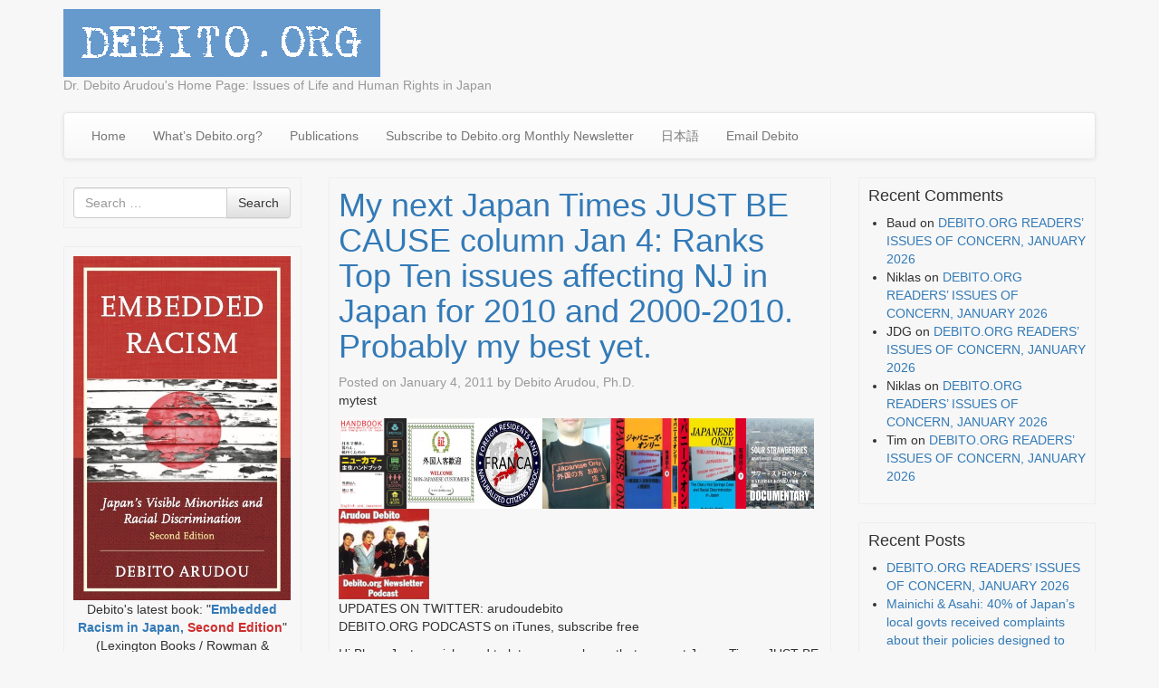

--- FILE ---
content_type: text/html; charset=UTF-8
request_url: https://www.debito.org/?p=8312
body_size: 26839
content:
<!DOCTYPE html>
<!--[if lt IE 7]>  <html class="no-js lt-ie9 lt-ie8 lt-ie7" lang="en-US"> <![endif]-->
<!--[if IE 7]>     <html class="no-js lt-ie9 lt-ie8" lang="en-US"> <![endif]-->
<!--[if IE 8]>     <html class="no-js lt-ie9" lang="en-US"> <![endif]-->
<!--[if gt IE 8]><!--> <html class="no-js" lang="en-US"> <!--<![endif]-->
    <head>
        <meta charset="UTF-8">
        <meta http-equiv="X-UA-Compatible" content="IE=edge">
        <meta name="viewport" content="width=device-width">

        <link rel="profile" href="http://gmpg.org/xfn/11">
        <link rel="pingback" href="https://www.debito.org/wordpress/xmlrpc.php">
        
        <!--wordpress head-->
        <title>My next Japan Times JUST BE CAUSE column Jan 4: Ranks Top Ten issues affecting NJ in Japan for 2010 and 2000-2010.  Probably my best yet. | debito.org</title>
<meta name='robots' content='max-image-preview:large' />
<link rel="alternate" type="application/rss+xml" title="debito.org &raquo; Feed" href="https://www.debito.org/?feed=rss2" />
<link rel="alternate" type="application/rss+xml" title="debito.org &raquo; Comments Feed" href="https://www.debito.org/?feed=comments-rss2" />
<link rel="alternate" type="application/rss+xml" title="debito.org &raquo; My next Japan Times JUST BE CAUSE column Jan 4: Ranks Top Ten issues affecting NJ in Japan for 2010 and 2000-2010.  Probably my best yet. Comments Feed" href="https://www.debito.org/?feed=rss2&#038;p=8312" />
<link rel="alternate" title="oEmbed (JSON)" type="application/json+oembed" href="https://www.debito.org/index.php?rest_route=%2Foembed%2F1.0%2Fembed&#038;url=https%3A%2F%2Fwww.debito.org%2F%3Fp%3D8312" />
<link rel="alternate" title="oEmbed (XML)" type="text/xml+oembed" href="https://www.debito.org/index.php?rest_route=%2Foembed%2F1.0%2Fembed&#038;url=https%3A%2F%2Fwww.debito.org%2F%3Fp%3D8312&#038;format=xml" />
<style id='wp-img-auto-sizes-contain-inline-css' type='text/css'>
img:is([sizes=auto i],[sizes^="auto," i]){contain-intrinsic-size:3000px 1500px}
/*# sourceURL=wp-img-auto-sizes-contain-inline-css */
</style>
<style id='wp-emoji-styles-inline-css' type='text/css'>

	img.wp-smiley, img.emoji {
		display: inline !important;
		border: none !important;
		box-shadow: none !important;
		height: 1em !important;
		width: 1em !important;
		margin: 0 0.07em !important;
		vertical-align: -0.1em !important;
		background: none !important;
		padding: 0 !important;
	}
/*# sourceURL=wp-emoji-styles-inline-css */
</style>
<style id='wp-block-library-inline-css' type='text/css'>
:root{--wp-block-synced-color:#7a00df;--wp-block-synced-color--rgb:122,0,223;--wp-bound-block-color:var(--wp-block-synced-color);--wp-editor-canvas-background:#ddd;--wp-admin-theme-color:#007cba;--wp-admin-theme-color--rgb:0,124,186;--wp-admin-theme-color-darker-10:#006ba1;--wp-admin-theme-color-darker-10--rgb:0,107,160.5;--wp-admin-theme-color-darker-20:#005a87;--wp-admin-theme-color-darker-20--rgb:0,90,135;--wp-admin-border-width-focus:2px}@media (min-resolution:192dpi){:root{--wp-admin-border-width-focus:1.5px}}.wp-element-button{cursor:pointer}:root .has-very-light-gray-background-color{background-color:#eee}:root .has-very-dark-gray-background-color{background-color:#313131}:root .has-very-light-gray-color{color:#eee}:root .has-very-dark-gray-color{color:#313131}:root .has-vivid-green-cyan-to-vivid-cyan-blue-gradient-background{background:linear-gradient(135deg,#00d084,#0693e3)}:root .has-purple-crush-gradient-background{background:linear-gradient(135deg,#34e2e4,#4721fb 50%,#ab1dfe)}:root .has-hazy-dawn-gradient-background{background:linear-gradient(135deg,#faaca8,#dad0ec)}:root .has-subdued-olive-gradient-background{background:linear-gradient(135deg,#fafae1,#67a671)}:root .has-atomic-cream-gradient-background{background:linear-gradient(135deg,#fdd79a,#004a59)}:root .has-nightshade-gradient-background{background:linear-gradient(135deg,#330968,#31cdcf)}:root .has-midnight-gradient-background{background:linear-gradient(135deg,#020381,#2874fc)}:root{--wp--preset--font-size--normal:16px;--wp--preset--font-size--huge:42px}.has-regular-font-size{font-size:1em}.has-larger-font-size{font-size:2.625em}.has-normal-font-size{font-size:var(--wp--preset--font-size--normal)}.has-huge-font-size{font-size:var(--wp--preset--font-size--huge)}.has-text-align-center{text-align:center}.has-text-align-left{text-align:left}.has-text-align-right{text-align:right}.has-fit-text{white-space:nowrap!important}#end-resizable-editor-section{display:none}.aligncenter{clear:both}.items-justified-left{justify-content:flex-start}.items-justified-center{justify-content:center}.items-justified-right{justify-content:flex-end}.items-justified-space-between{justify-content:space-between}.screen-reader-text{border:0;clip-path:inset(50%);height:1px;margin:-1px;overflow:hidden;padding:0;position:absolute;width:1px;word-wrap:normal!important}.screen-reader-text:focus{background-color:#ddd;clip-path:none;color:#444;display:block;font-size:1em;height:auto;left:5px;line-height:normal;padding:15px 23px 14px;text-decoration:none;top:5px;width:auto;z-index:100000}html :where(.has-border-color){border-style:solid}html :where([style*=border-top-color]){border-top-style:solid}html :where([style*=border-right-color]){border-right-style:solid}html :where([style*=border-bottom-color]){border-bottom-style:solid}html :where([style*=border-left-color]){border-left-style:solid}html :where([style*=border-width]){border-style:solid}html :where([style*=border-top-width]){border-top-style:solid}html :where([style*=border-right-width]){border-right-style:solid}html :where([style*=border-bottom-width]){border-bottom-style:solid}html :where([style*=border-left-width]){border-left-style:solid}html :where(img[class*=wp-image-]){height:auto;max-width:100%}:where(figure){margin:0 0 1em}html :where(.is-position-sticky){--wp-admin--admin-bar--position-offset:var(--wp-admin--admin-bar--height,0px)}@media screen and (max-width:600px){html :where(.is-position-sticky){--wp-admin--admin-bar--position-offset:0px}}

/*# sourceURL=wp-block-library-inline-css */
</style><style id='wp-block-image-inline-css' type='text/css'>
.wp-block-image>a,.wp-block-image>figure>a{display:inline-block}.wp-block-image img{box-sizing:border-box;height:auto;max-width:100%;vertical-align:bottom}@media not (prefers-reduced-motion){.wp-block-image img.hide{visibility:hidden}.wp-block-image img.show{animation:show-content-image .4s}}.wp-block-image[style*=border-radius] img,.wp-block-image[style*=border-radius]>a{border-radius:inherit}.wp-block-image.has-custom-border img{box-sizing:border-box}.wp-block-image.aligncenter{text-align:center}.wp-block-image.alignfull>a,.wp-block-image.alignwide>a{width:100%}.wp-block-image.alignfull img,.wp-block-image.alignwide img{height:auto;width:100%}.wp-block-image .aligncenter,.wp-block-image .alignleft,.wp-block-image .alignright,.wp-block-image.aligncenter,.wp-block-image.alignleft,.wp-block-image.alignright{display:table}.wp-block-image .aligncenter>figcaption,.wp-block-image .alignleft>figcaption,.wp-block-image .alignright>figcaption,.wp-block-image.aligncenter>figcaption,.wp-block-image.alignleft>figcaption,.wp-block-image.alignright>figcaption{caption-side:bottom;display:table-caption}.wp-block-image .alignleft{float:left;margin:.5em 1em .5em 0}.wp-block-image .alignright{float:right;margin:.5em 0 .5em 1em}.wp-block-image .aligncenter{margin-left:auto;margin-right:auto}.wp-block-image :where(figcaption){margin-bottom:1em;margin-top:.5em}.wp-block-image.is-style-circle-mask img{border-radius:9999px}@supports ((-webkit-mask-image:none) or (mask-image:none)) or (-webkit-mask-image:none){.wp-block-image.is-style-circle-mask img{border-radius:0;-webkit-mask-image:url('data:image/svg+xml;utf8,<svg viewBox="0 0 100 100" xmlns="http://www.w3.org/2000/svg"><circle cx="50" cy="50" r="50"/></svg>');mask-image:url('data:image/svg+xml;utf8,<svg viewBox="0 0 100 100" xmlns="http://www.w3.org/2000/svg"><circle cx="50" cy="50" r="50"/></svg>');mask-mode:alpha;-webkit-mask-position:center;mask-position:center;-webkit-mask-repeat:no-repeat;mask-repeat:no-repeat;-webkit-mask-size:contain;mask-size:contain}}:root :where(.wp-block-image.is-style-rounded img,.wp-block-image .is-style-rounded img){border-radius:9999px}.wp-block-image figure{margin:0}.wp-lightbox-container{display:flex;flex-direction:column;position:relative}.wp-lightbox-container img{cursor:zoom-in}.wp-lightbox-container img:hover+button{opacity:1}.wp-lightbox-container button{align-items:center;backdrop-filter:blur(16px) saturate(180%);background-color:#5a5a5a40;border:none;border-radius:4px;cursor:zoom-in;display:flex;height:20px;justify-content:center;opacity:0;padding:0;position:absolute;right:16px;text-align:center;top:16px;width:20px;z-index:100}@media not (prefers-reduced-motion){.wp-lightbox-container button{transition:opacity .2s ease}}.wp-lightbox-container button:focus-visible{outline:3px auto #5a5a5a40;outline:3px auto -webkit-focus-ring-color;outline-offset:3px}.wp-lightbox-container button:hover{cursor:pointer;opacity:1}.wp-lightbox-container button:focus{opacity:1}.wp-lightbox-container button:focus,.wp-lightbox-container button:hover,.wp-lightbox-container button:not(:hover):not(:active):not(.has-background){background-color:#5a5a5a40;border:none}.wp-lightbox-overlay{box-sizing:border-box;cursor:zoom-out;height:100vh;left:0;overflow:hidden;position:fixed;top:0;visibility:hidden;width:100%;z-index:100000}.wp-lightbox-overlay .close-button{align-items:center;cursor:pointer;display:flex;justify-content:center;min-height:40px;min-width:40px;padding:0;position:absolute;right:calc(env(safe-area-inset-right) + 16px);top:calc(env(safe-area-inset-top) + 16px);z-index:5000000}.wp-lightbox-overlay .close-button:focus,.wp-lightbox-overlay .close-button:hover,.wp-lightbox-overlay .close-button:not(:hover):not(:active):not(.has-background){background:none;border:none}.wp-lightbox-overlay .lightbox-image-container{height:var(--wp--lightbox-container-height);left:50%;overflow:hidden;position:absolute;top:50%;transform:translate(-50%,-50%);transform-origin:top left;width:var(--wp--lightbox-container-width);z-index:9999999999}.wp-lightbox-overlay .wp-block-image{align-items:center;box-sizing:border-box;display:flex;height:100%;justify-content:center;margin:0;position:relative;transform-origin:0 0;width:100%;z-index:3000000}.wp-lightbox-overlay .wp-block-image img{height:var(--wp--lightbox-image-height);min-height:var(--wp--lightbox-image-height);min-width:var(--wp--lightbox-image-width);width:var(--wp--lightbox-image-width)}.wp-lightbox-overlay .wp-block-image figcaption{display:none}.wp-lightbox-overlay button{background:none;border:none}.wp-lightbox-overlay .scrim{background-color:#fff;height:100%;opacity:.9;position:absolute;width:100%;z-index:2000000}.wp-lightbox-overlay.active{visibility:visible}@media not (prefers-reduced-motion){.wp-lightbox-overlay.active{animation:turn-on-visibility .25s both}.wp-lightbox-overlay.active img{animation:turn-on-visibility .35s both}.wp-lightbox-overlay.show-closing-animation:not(.active){animation:turn-off-visibility .35s both}.wp-lightbox-overlay.show-closing-animation:not(.active) img{animation:turn-off-visibility .25s both}.wp-lightbox-overlay.zoom.active{animation:none;opacity:1;visibility:visible}.wp-lightbox-overlay.zoom.active .lightbox-image-container{animation:lightbox-zoom-in .4s}.wp-lightbox-overlay.zoom.active .lightbox-image-container img{animation:none}.wp-lightbox-overlay.zoom.active .scrim{animation:turn-on-visibility .4s forwards}.wp-lightbox-overlay.zoom.show-closing-animation:not(.active){animation:none}.wp-lightbox-overlay.zoom.show-closing-animation:not(.active) .lightbox-image-container{animation:lightbox-zoom-out .4s}.wp-lightbox-overlay.zoom.show-closing-animation:not(.active) .lightbox-image-container img{animation:none}.wp-lightbox-overlay.zoom.show-closing-animation:not(.active) .scrim{animation:turn-off-visibility .4s forwards}}@keyframes show-content-image{0%{visibility:hidden}99%{visibility:hidden}to{visibility:visible}}@keyframes turn-on-visibility{0%{opacity:0}to{opacity:1}}@keyframes turn-off-visibility{0%{opacity:1;visibility:visible}99%{opacity:0;visibility:visible}to{opacity:0;visibility:hidden}}@keyframes lightbox-zoom-in{0%{transform:translate(calc((-100vw + var(--wp--lightbox-scrollbar-width))/2 + var(--wp--lightbox-initial-left-position)),calc(-50vh + var(--wp--lightbox-initial-top-position))) scale(var(--wp--lightbox-scale))}to{transform:translate(-50%,-50%) scale(1)}}@keyframes lightbox-zoom-out{0%{transform:translate(-50%,-50%) scale(1);visibility:visible}99%{visibility:visible}to{transform:translate(calc((-100vw + var(--wp--lightbox-scrollbar-width))/2 + var(--wp--lightbox-initial-left-position)),calc(-50vh + var(--wp--lightbox-initial-top-position))) scale(var(--wp--lightbox-scale));visibility:hidden}}
/*# sourceURL=https://www.debito.org/wordpress/wp-includes/blocks/image/style.min.css */
</style>
<style id='wp-block-image-theme-inline-css' type='text/css'>
:root :where(.wp-block-image figcaption){color:#555;font-size:13px;text-align:center}.is-dark-theme :root :where(.wp-block-image figcaption){color:#ffffffa6}.wp-block-image{margin:0 0 1em}
/*# sourceURL=https://www.debito.org/wordpress/wp-includes/blocks/image/theme.min.css */
</style>
<style id='global-styles-inline-css' type='text/css'>
:root{--wp--preset--aspect-ratio--square: 1;--wp--preset--aspect-ratio--4-3: 4/3;--wp--preset--aspect-ratio--3-4: 3/4;--wp--preset--aspect-ratio--3-2: 3/2;--wp--preset--aspect-ratio--2-3: 2/3;--wp--preset--aspect-ratio--16-9: 16/9;--wp--preset--aspect-ratio--9-16: 9/16;--wp--preset--color--black: #000000;--wp--preset--color--cyan-bluish-gray: #abb8c3;--wp--preset--color--white: #ffffff;--wp--preset--color--pale-pink: #f78da7;--wp--preset--color--vivid-red: #cf2e2e;--wp--preset--color--luminous-vivid-orange: #ff6900;--wp--preset--color--luminous-vivid-amber: #fcb900;--wp--preset--color--light-green-cyan: #7bdcb5;--wp--preset--color--vivid-green-cyan: #00d084;--wp--preset--color--pale-cyan-blue: #8ed1fc;--wp--preset--color--vivid-cyan-blue: #0693e3;--wp--preset--color--vivid-purple: #9b51e0;--wp--preset--gradient--vivid-cyan-blue-to-vivid-purple: linear-gradient(135deg,rgb(6,147,227) 0%,rgb(155,81,224) 100%);--wp--preset--gradient--light-green-cyan-to-vivid-green-cyan: linear-gradient(135deg,rgb(122,220,180) 0%,rgb(0,208,130) 100%);--wp--preset--gradient--luminous-vivid-amber-to-luminous-vivid-orange: linear-gradient(135deg,rgb(252,185,0) 0%,rgb(255,105,0) 100%);--wp--preset--gradient--luminous-vivid-orange-to-vivid-red: linear-gradient(135deg,rgb(255,105,0) 0%,rgb(207,46,46) 100%);--wp--preset--gradient--very-light-gray-to-cyan-bluish-gray: linear-gradient(135deg,rgb(238,238,238) 0%,rgb(169,184,195) 100%);--wp--preset--gradient--cool-to-warm-spectrum: linear-gradient(135deg,rgb(74,234,220) 0%,rgb(151,120,209) 20%,rgb(207,42,186) 40%,rgb(238,44,130) 60%,rgb(251,105,98) 80%,rgb(254,248,76) 100%);--wp--preset--gradient--blush-light-purple: linear-gradient(135deg,rgb(255,206,236) 0%,rgb(152,150,240) 100%);--wp--preset--gradient--blush-bordeaux: linear-gradient(135deg,rgb(254,205,165) 0%,rgb(254,45,45) 50%,rgb(107,0,62) 100%);--wp--preset--gradient--luminous-dusk: linear-gradient(135deg,rgb(255,203,112) 0%,rgb(199,81,192) 50%,rgb(65,88,208) 100%);--wp--preset--gradient--pale-ocean: linear-gradient(135deg,rgb(255,245,203) 0%,rgb(182,227,212) 50%,rgb(51,167,181) 100%);--wp--preset--gradient--electric-grass: linear-gradient(135deg,rgb(202,248,128) 0%,rgb(113,206,126) 100%);--wp--preset--gradient--midnight: linear-gradient(135deg,rgb(2,3,129) 0%,rgb(40,116,252) 100%);--wp--preset--font-size--small: 13px;--wp--preset--font-size--medium: 20px;--wp--preset--font-size--large: 36px;--wp--preset--font-size--x-large: 42px;--wp--preset--spacing--20: 0.44rem;--wp--preset--spacing--30: 0.67rem;--wp--preset--spacing--40: 1rem;--wp--preset--spacing--50: 1.5rem;--wp--preset--spacing--60: 2.25rem;--wp--preset--spacing--70: 3.38rem;--wp--preset--spacing--80: 5.06rem;--wp--preset--shadow--natural: 6px 6px 9px rgba(0, 0, 0, 0.2);--wp--preset--shadow--deep: 12px 12px 50px rgba(0, 0, 0, 0.4);--wp--preset--shadow--sharp: 6px 6px 0px rgba(0, 0, 0, 0.2);--wp--preset--shadow--outlined: 6px 6px 0px -3px rgb(255, 255, 255), 6px 6px rgb(0, 0, 0);--wp--preset--shadow--crisp: 6px 6px 0px rgb(0, 0, 0);}:where(.is-layout-flex){gap: 0.5em;}:where(.is-layout-grid){gap: 0.5em;}body .is-layout-flex{display: flex;}.is-layout-flex{flex-wrap: wrap;align-items: center;}.is-layout-flex > :is(*, div){margin: 0;}body .is-layout-grid{display: grid;}.is-layout-grid > :is(*, div){margin: 0;}:where(.wp-block-columns.is-layout-flex){gap: 2em;}:where(.wp-block-columns.is-layout-grid){gap: 2em;}:where(.wp-block-post-template.is-layout-flex){gap: 1.25em;}:where(.wp-block-post-template.is-layout-grid){gap: 1.25em;}.has-black-color{color: var(--wp--preset--color--black) !important;}.has-cyan-bluish-gray-color{color: var(--wp--preset--color--cyan-bluish-gray) !important;}.has-white-color{color: var(--wp--preset--color--white) !important;}.has-pale-pink-color{color: var(--wp--preset--color--pale-pink) !important;}.has-vivid-red-color{color: var(--wp--preset--color--vivid-red) !important;}.has-luminous-vivid-orange-color{color: var(--wp--preset--color--luminous-vivid-orange) !important;}.has-luminous-vivid-amber-color{color: var(--wp--preset--color--luminous-vivid-amber) !important;}.has-light-green-cyan-color{color: var(--wp--preset--color--light-green-cyan) !important;}.has-vivid-green-cyan-color{color: var(--wp--preset--color--vivid-green-cyan) !important;}.has-pale-cyan-blue-color{color: var(--wp--preset--color--pale-cyan-blue) !important;}.has-vivid-cyan-blue-color{color: var(--wp--preset--color--vivid-cyan-blue) !important;}.has-vivid-purple-color{color: var(--wp--preset--color--vivid-purple) !important;}.has-black-background-color{background-color: var(--wp--preset--color--black) !important;}.has-cyan-bluish-gray-background-color{background-color: var(--wp--preset--color--cyan-bluish-gray) !important;}.has-white-background-color{background-color: var(--wp--preset--color--white) !important;}.has-pale-pink-background-color{background-color: var(--wp--preset--color--pale-pink) !important;}.has-vivid-red-background-color{background-color: var(--wp--preset--color--vivid-red) !important;}.has-luminous-vivid-orange-background-color{background-color: var(--wp--preset--color--luminous-vivid-orange) !important;}.has-luminous-vivid-amber-background-color{background-color: var(--wp--preset--color--luminous-vivid-amber) !important;}.has-light-green-cyan-background-color{background-color: var(--wp--preset--color--light-green-cyan) !important;}.has-vivid-green-cyan-background-color{background-color: var(--wp--preset--color--vivid-green-cyan) !important;}.has-pale-cyan-blue-background-color{background-color: var(--wp--preset--color--pale-cyan-blue) !important;}.has-vivid-cyan-blue-background-color{background-color: var(--wp--preset--color--vivid-cyan-blue) !important;}.has-vivid-purple-background-color{background-color: var(--wp--preset--color--vivid-purple) !important;}.has-black-border-color{border-color: var(--wp--preset--color--black) !important;}.has-cyan-bluish-gray-border-color{border-color: var(--wp--preset--color--cyan-bluish-gray) !important;}.has-white-border-color{border-color: var(--wp--preset--color--white) !important;}.has-pale-pink-border-color{border-color: var(--wp--preset--color--pale-pink) !important;}.has-vivid-red-border-color{border-color: var(--wp--preset--color--vivid-red) !important;}.has-luminous-vivid-orange-border-color{border-color: var(--wp--preset--color--luminous-vivid-orange) !important;}.has-luminous-vivid-amber-border-color{border-color: var(--wp--preset--color--luminous-vivid-amber) !important;}.has-light-green-cyan-border-color{border-color: var(--wp--preset--color--light-green-cyan) !important;}.has-vivid-green-cyan-border-color{border-color: var(--wp--preset--color--vivid-green-cyan) !important;}.has-pale-cyan-blue-border-color{border-color: var(--wp--preset--color--pale-cyan-blue) !important;}.has-vivid-cyan-blue-border-color{border-color: var(--wp--preset--color--vivid-cyan-blue) !important;}.has-vivid-purple-border-color{border-color: var(--wp--preset--color--vivid-purple) !important;}.has-vivid-cyan-blue-to-vivid-purple-gradient-background{background: var(--wp--preset--gradient--vivid-cyan-blue-to-vivid-purple) !important;}.has-light-green-cyan-to-vivid-green-cyan-gradient-background{background: var(--wp--preset--gradient--light-green-cyan-to-vivid-green-cyan) !important;}.has-luminous-vivid-amber-to-luminous-vivid-orange-gradient-background{background: var(--wp--preset--gradient--luminous-vivid-amber-to-luminous-vivid-orange) !important;}.has-luminous-vivid-orange-to-vivid-red-gradient-background{background: var(--wp--preset--gradient--luminous-vivid-orange-to-vivid-red) !important;}.has-very-light-gray-to-cyan-bluish-gray-gradient-background{background: var(--wp--preset--gradient--very-light-gray-to-cyan-bluish-gray) !important;}.has-cool-to-warm-spectrum-gradient-background{background: var(--wp--preset--gradient--cool-to-warm-spectrum) !important;}.has-blush-light-purple-gradient-background{background: var(--wp--preset--gradient--blush-light-purple) !important;}.has-blush-bordeaux-gradient-background{background: var(--wp--preset--gradient--blush-bordeaux) !important;}.has-luminous-dusk-gradient-background{background: var(--wp--preset--gradient--luminous-dusk) !important;}.has-pale-ocean-gradient-background{background: var(--wp--preset--gradient--pale-ocean) !important;}.has-electric-grass-gradient-background{background: var(--wp--preset--gradient--electric-grass) !important;}.has-midnight-gradient-background{background: var(--wp--preset--gradient--midnight) !important;}.has-small-font-size{font-size: var(--wp--preset--font-size--small) !important;}.has-medium-font-size{font-size: var(--wp--preset--font-size--medium) !important;}.has-large-font-size{font-size: var(--wp--preset--font-size--large) !important;}.has-x-large-font-size{font-size: var(--wp--preset--font-size--x-large) !important;}
/*# sourceURL=global-styles-inline-css */
</style>

<style id='classic-theme-styles-inline-css' type='text/css'>
/*! This file is auto-generated */
.wp-block-button__link{color:#fff;background-color:#32373c;border-radius:9999px;box-shadow:none;text-decoration:none;padding:calc(.667em + 2px) calc(1.333em + 2px);font-size:1.125em}.wp-block-file__button{background:#32373c;color:#fff;text-decoration:none}
/*# sourceURL=/wp-includes/css/classic-themes.min.css */
</style>
<link rel='stylesheet' id='bootstrap-style-css' href='https://www.debito.org/wordpress/wp-content/themes/bootstrap-basic/css/bootstrap.min.css?ver=3.4.1' type='text/css' media='all' />
<link rel='stylesheet' id='bootstrap-theme-style-css' href='https://www.debito.org/wordpress/wp-content/themes/bootstrap-basic/css/bootstrap-theme.min.css?ver=3.4.1' type='text/css' media='all' />
<link rel='stylesheet' id='fontawesome-style-css' href='https://www.debito.org/wordpress/wp-content/themes/bootstrap-basic/css/font-awesome.min.css?ver=4.7.0' type='text/css' media='all' />
<link rel='stylesheet' id='main-style-css' href='https://www.debito.org/wordpress/wp-content/themes/bootstrap-basic/css/main.css?ver=1.0.13.1488856846' type='text/css' media='all' />
<link rel='stylesheet' id='chld_thm_cfg_parent-css' href='https://www.debito.org/wordpress/wp-content/themes/bootstrap-basic/style.css?ver=6.9' type='text/css' media='all' />
<link rel='stylesheet' id='bootstrap-basic-style-css' href='https://www.debito.org/wordpress/wp-content/themes/bootstrap-basic-child/style.css?ver=1.0.13.1488856846' type='text/css' media='all' />
<link rel='stylesheet' id='decent-comments-css' href='https://www.debito.org/wordpress/wp-content/plugins/decent-comments/css/decent-comments.css?ver=3.0.2' type='text/css' media='all' />
<script type="text/javascript" src="https://www.debito.org/wordpress/wp-includes/js/dist/vendor/react.min.js?ver=18.3.1.1" id="react-js"></script>
<script type="text/javascript" src="https://www.debito.org/wordpress/wp-includes/js/dist/vendor/react-jsx-runtime.min.js?ver=18.3.1" id="react-jsx-runtime-js"></script>
<script type="text/javascript" src="https://www.debito.org/wordpress/wp-includes/js/dist/hooks.min.js?ver=dd5603f07f9220ed27f1" id="wp-hooks-js"></script>
<script type="text/javascript" src="https://www.debito.org/wordpress/wp-includes/js/dist/i18n.min.js?ver=c26c3dc7bed366793375" id="wp-i18n-js"></script>
<script type="text/javascript" id="wp-i18n-js-after">
/* <![CDATA[ */
wp.i18n.setLocaleData( { 'text direction\u0004ltr': [ 'ltr' ] } );
//# sourceURL=wp-i18n-js-after
/* ]]> */
</script>
<script type="text/javascript" src="https://www.debito.org/wordpress/wp-includes/js/dist/url.min.js?ver=9e178c9516d1222dc834" id="wp-url-js"></script>
<script type="text/javascript" src="https://www.debito.org/wordpress/wp-includes/js/dist/api-fetch.min.js?ver=3a4d9af2b423048b0dee" id="wp-api-fetch-js"></script>
<script type="text/javascript" id="wp-api-fetch-js-after">
/* <![CDATA[ */
wp.apiFetch.use( wp.apiFetch.createRootURLMiddleware( "https://www.debito.org/index.php?rest_route=/" ) );
wp.apiFetch.nonceMiddleware = wp.apiFetch.createNonceMiddleware( "1be3519cc4" );
wp.apiFetch.use( wp.apiFetch.nonceMiddleware );
wp.apiFetch.use( wp.apiFetch.mediaUploadMiddleware );
wp.apiFetch.nonceEndpoint = "https://www.debito.org/wordpress/wp-admin/admin-ajax.php?action=rest-nonce";
//# sourceURL=wp-api-fetch-js-after
/* ]]> */
</script>
<script type="text/javascript" src="https://www.debito.org/wordpress/wp-includes/js/dist/vendor/react-dom.min.js?ver=18.3.1.1" id="react-dom-js"></script>
<script type="text/javascript" src="https://www.debito.org/wordpress/wp-includes/js/dist/dom-ready.min.js?ver=f77871ff7694fffea381" id="wp-dom-ready-js"></script>
<script type="text/javascript" src="https://www.debito.org/wordpress/wp-includes/js/dist/a11y.min.js?ver=cb460b4676c94bd228ed" id="wp-a11y-js"></script>
<script type="text/javascript" src="https://www.debito.org/wordpress/wp-includes/js/dist/blob.min.js?ver=9113eed771d446f4a556" id="wp-blob-js"></script>
<script type="text/javascript" src="https://www.debito.org/wordpress/wp-includes/js/dist/block-serialization-default-parser.min.js?ver=14d44daebf663d05d330" id="wp-block-serialization-default-parser-js"></script>
<script type="text/javascript" src="https://www.debito.org/wordpress/wp-includes/js/dist/autop.min.js?ver=9fb50649848277dd318d" id="wp-autop-js"></script>
<script type="text/javascript" src="https://www.debito.org/wordpress/wp-includes/js/dist/deprecated.min.js?ver=e1f84915c5e8ae38964c" id="wp-deprecated-js"></script>
<script type="text/javascript" src="https://www.debito.org/wordpress/wp-includes/js/dist/dom.min.js?ver=26edef3be6483da3de2e" id="wp-dom-js"></script>
<script type="text/javascript" src="https://www.debito.org/wordpress/wp-includes/js/dist/escape-html.min.js?ver=6561a406d2d232a6fbd2" id="wp-escape-html-js"></script>
<script type="text/javascript" src="https://www.debito.org/wordpress/wp-includes/js/dist/element.min.js?ver=6a582b0c827fa25df3dd" id="wp-element-js"></script>
<script type="text/javascript" src="https://www.debito.org/wordpress/wp-includes/js/dist/is-shallow-equal.min.js?ver=e0f9f1d78d83f5196979" id="wp-is-shallow-equal-js"></script>
<script type="text/javascript" src="https://www.debito.org/wordpress/wp-includes/js/dist/keycodes.min.js?ver=34c8fb5e7a594a1c8037" id="wp-keycodes-js"></script>
<script type="text/javascript" src="https://www.debito.org/wordpress/wp-includes/js/dist/priority-queue.min.js?ver=2d59d091223ee9a33838" id="wp-priority-queue-js"></script>
<script type="text/javascript" src="https://www.debito.org/wordpress/wp-includes/js/dist/compose.min.js?ver=7a9b375d8c19cf9d3d9b" id="wp-compose-js"></script>
<script type="text/javascript" src="https://www.debito.org/wordpress/wp-includes/js/dist/private-apis.min.js?ver=4f465748bda624774139" id="wp-private-apis-js"></script>
<script type="text/javascript" src="https://www.debito.org/wordpress/wp-includes/js/dist/redux-routine.min.js?ver=8bb92d45458b29590f53" id="wp-redux-routine-js"></script>
<script type="text/javascript" src="https://www.debito.org/wordpress/wp-includes/js/dist/data.min.js?ver=f940198280891b0b6318" id="wp-data-js"></script>
<script type="text/javascript" id="wp-data-js-after">
/* <![CDATA[ */
( function() {
	var userId = 0;
	var storageKey = "WP_DATA_USER_" + userId;
	wp.data
		.use( wp.data.plugins.persistence, { storageKey: storageKey } );
} )();
//# sourceURL=wp-data-js-after
/* ]]> */
</script>
<script type="text/javascript" src="https://www.debito.org/wordpress/wp-includes/js/dist/html-entities.min.js?ver=e8b78b18a162491d5e5f" id="wp-html-entities-js"></script>
<script type="text/javascript" src="https://www.debito.org/wordpress/wp-includes/js/dist/rich-text.min.js?ver=5bdbb44f3039529e3645" id="wp-rich-text-js"></script>
<script type="text/javascript" src="https://www.debito.org/wordpress/wp-includes/js/dist/shortcode.min.js?ver=0b3174183b858f2df320" id="wp-shortcode-js"></script>
<script type="text/javascript" src="https://www.debito.org/wordpress/wp-includes/js/dist/warning.min.js?ver=d69bc18c456d01c11d5a" id="wp-warning-js"></script>
<script type="text/javascript" src="https://www.debito.org/wordpress/wp-includes/js/dist/blocks.min.js?ver=de131db49fa830bc97da" id="wp-blocks-js"></script>
<script type="text/javascript" src="https://www.debito.org/wordpress/wp-includes/js/dist/vendor/moment.min.js?ver=2.30.1" id="moment-js"></script>
<script type="text/javascript" id="moment-js-after">
/* <![CDATA[ */
moment.updateLocale( 'en_US', {"months":["January","February","March","April","May","June","July","August","September","October","November","December"],"monthsShort":["Jan","Feb","Mar","Apr","May","Jun","Jul","Aug","Sep","Oct","Nov","Dec"],"weekdays":["Sunday","Monday","Tuesday","Wednesday","Thursday","Friday","Saturday"],"weekdaysShort":["Sun","Mon","Tue","Wed","Thu","Fri","Sat"],"week":{"dow":1},"longDateFormat":{"LT":"g:i a","LTS":null,"L":null,"LL":"F j, Y","LLL":"F j, Y g:i a","LLLL":null}} );
//# sourceURL=moment-js-after
/* ]]> */
</script>
<script type="text/javascript" src="https://www.debito.org/wordpress/wp-includes/js/dist/date.min.js?ver=795a56839718d3ff7eae" id="wp-date-js"></script>
<script type="text/javascript" id="wp-date-js-after">
/* <![CDATA[ */
wp.date.setSettings( {"l10n":{"locale":"en_US","months":["January","February","March","April","May","June","July","August","September","October","November","December"],"monthsShort":["Jan","Feb","Mar","Apr","May","Jun","Jul","Aug","Sep","Oct","Nov","Dec"],"weekdays":["Sunday","Monday","Tuesday","Wednesday","Thursday","Friday","Saturday"],"weekdaysShort":["Sun","Mon","Tue","Wed","Thu","Fri","Sat"],"meridiem":{"am":"am","pm":"pm","AM":"AM","PM":"PM"},"relative":{"future":"%s from now","past":"%s ago","s":"a second","ss":"%d seconds","m":"a minute","mm":"%d minutes","h":"an hour","hh":"%d hours","d":"a day","dd":"%d days","M":"a month","MM":"%d months","y":"a year","yy":"%d years"},"startOfWeek":1},"formats":{"time":"g:i a","date":"F j, Y","datetime":"F j, Y g:i a","datetimeAbbreviated":"M j, Y g:i a"},"timezone":{"offset":-8,"offsetFormatted":"-8","string":"America/Los_Angeles","abbr":"PST"}} );
//# sourceURL=wp-date-js-after
/* ]]> */
</script>
<script type="text/javascript" src="https://www.debito.org/wordpress/wp-includes/js/dist/primitives.min.js?ver=0b5dcc337aa7cbf75570" id="wp-primitives-js"></script>
<script type="text/javascript" src="https://www.debito.org/wordpress/wp-includes/js/dist/components.min.js?ver=ad5cb4227f07a3d422ad" id="wp-components-js"></script>
<script type="text/javascript" src="https://www.debito.org/wordpress/wp-includes/js/dist/keyboard-shortcuts.min.js?ver=fbc45a34ce65c5723afa" id="wp-keyboard-shortcuts-js"></script>
<script type="text/javascript" src="https://www.debito.org/wordpress/wp-includes/js/dist/commands.min.js?ver=cac8f4817ab7cea0ac49" id="wp-commands-js"></script>
<script type="text/javascript" src="https://www.debito.org/wordpress/wp-includes/js/dist/notices.min.js?ver=f62fbf15dcc23301922f" id="wp-notices-js"></script>
<script type="text/javascript" src="https://www.debito.org/wordpress/wp-includes/js/dist/preferences-persistence.min.js?ver=e954d3a4426d311f7d1a" id="wp-preferences-persistence-js"></script>
<script type="text/javascript" src="https://www.debito.org/wordpress/wp-includes/js/dist/preferences.min.js?ver=2ca086aed510c242a1ed" id="wp-preferences-js"></script>
<script type="text/javascript" id="wp-preferences-js-after">
/* <![CDATA[ */
( function() {
				var serverData = false;
				var userId = "0";
				var persistenceLayer = wp.preferencesPersistence.__unstableCreatePersistenceLayer( serverData, userId );
				var preferencesStore = wp.preferences.store;
				wp.data.dispatch( preferencesStore ).setPersistenceLayer( persistenceLayer );
			} ) ();
//# sourceURL=wp-preferences-js-after
/* ]]> */
</script>
<script type="text/javascript" src="https://www.debito.org/wordpress/wp-includes/js/dist/style-engine.min.js?ver=7c6fcedc37dadafb8a81" id="wp-style-engine-js"></script>
<script type="text/javascript" src="https://www.debito.org/wordpress/wp-includes/js/dist/token-list.min.js?ver=cfdf635a436c3953a965" id="wp-token-list-js"></script>
<script type="text/javascript" src="https://www.debito.org/wordpress/wp-includes/js/dist/block-editor.min.js?ver=6ab992f915da9674d250" id="wp-block-editor-js"></script>
<script type="text/javascript" id="decent-comments-block-editor-js-extra">
/* <![CDATA[ */
var decentCommentsEdit = {"nonce":"1be3519cc4","post_types":"post, page, attachment","current_id":"0"};
//# sourceURL=decent-comments-block-editor-js-extra
/* ]]> */
</script>
<script type="text/javascript" src="https://www.debito.org/wordpress/wp-content/plugins/decent-comments/blocks/decent-comments/build/index.js?ver=d524a6e4a42d8bc0f05f" id="decent-comments-block-editor-js"></script>
<link rel="https://api.w.org/" href="https://www.debito.org/index.php?rest_route=/" /><link rel="alternate" title="JSON" type="application/json" href="https://www.debito.org/index.php?rest_route=/wp/v2/posts/8312" /><link rel="EditURI" type="application/rsd+xml" title="RSD" href="https://www.debito.org/wordpress/xmlrpc.php?rsd" />
<meta name="generator" content="WordPress 6.9" />
<link rel="canonical" href="https://www.debito.org/?p=8312" />
<link rel='shortlink' href='https://www.debito.org/?p=8312' />
<!-- auto ad code generated by Easy Google AdSense plugin v1.0.13 --><script async src="https://pagead2.googlesyndication.com/pagead/js/adsbygoogle.js?client=ca-ca-pub-9223559829822985" crossorigin="anonymous"></script><!-- Easy Google AdSense plugin --><style type="text/css">.recentcomments a{display:inline !important;padding:0 !important;margin:0 !important;}</style><style type="text/css" id="custom-background-css">
body.custom-background { background-color: #f7f7f7; }
</style>
	<style id="sccss">.site-title a {
color: transparent;
}
.site-title h1 {
background: url("http://www.debito.org/wp-content/uploads/2016/12/debito03.png") no-repeat scroll 0 0;
height: 75px;
width: 350px;
line-height: 75px;
}</style>    </head>
    <body class="wp-singular post-template-default single single-post postid-8312 single-format-standard custom-background wp-embed-responsive wp-theme-bootstrap-basic wp-child-theme-bootstrap-basic-child">
         
        <!--[if lt IE 8]>
            <p class="ancient-browser-alert">You are using an <strong>outdated</strong> browser. Please <a href="https://browsehappy.com/" target="_blank">upgrade your browser</a>.</p>
        <![endif]-->
        
        
        <div class="container page-container">
             
            <header role="banner">
                <div class="row row-with-vspace site-branding">
                    <div class="col-md-6 site-title">
                        <h1 class="site-title-heading">
                            <a href="https://www.debito.org/" title="debito.org" rel="home">debito.org</a>
                        </h1>
                        <div class="site-description">
                            <small>
                                Dr. Debito Arudou&#039;s Home Page:  Issues of Life and Human Rights in Japan 
                            </small>
                        </div>
                    </div>
                    <div class="col-md-6 page-header-top-right">
                        <div class="sr-only">
                            <a href="#content" title="Skip to content">Skip to content</a>
                        </div>
                         
                    </div>
                </div><!--.site-branding-->
                
                <div class="row main-navigation">
                    <div class="col-md-12">
                        <nav class="navbar navbar-default" role="navigation">
                            <div class="navbar-header">
                                <button type="button" class="navbar-toggle" data-toggle="collapse" data-target=".navbar-primary-collapse">
                                    <span class="sr-only">Toggle navigation</span>
                                    <span class="icon-bar"></span>
                                    <span class="icon-bar"></span>
                                    <span class="icon-bar"></span>
                                </button>
                            </div>
                            
                            <div class="collapse navbar-collapse navbar-primary-collapse">
                                <ul id="menu-menu-1" class="nav navbar-nav"><li id="menu-item-14368" class="menu-item menu-item-type-custom menu-item-object-custom menu-item-home menu-item-14368"><a href="http://www.debito.org/">Home</a></li>
<li id="menu-item-14381" class="menu-item menu-item-type-post_type menu-item-object-page menu-item-14381"><a href="https://www.debito.org/?page_id=2">What&#8217;s Debito.org?</a></li>
<li id="menu-item-14375" class="menu-item menu-item-type-post_type menu-item-object-page menu-item-14375"><a href="https://www.debito.org/?page_id=512">Publications</a></li>
<li id="menu-item-14603" class="menu-item menu-item-type-post_type menu-item-object-page menu-item-14603"><a href="https://www.debito.org/?page_id=14597">Subscribe to Debito.org Monthly Newsletter</a></li>
<li id="menu-item-14372" class="menu-item menu-item-type-post_type menu-item-object-page menu-item-14372"><a href="https://www.debito.org/?page_id=730">日本語</a></li>
<li id="menu-item-14376" class="menu-item menu-item-type-post_type menu-item-object-page menu-item-14376"><a href="https://www.debito.org/?page_id=312">Email Debito</a></li>
</ul> 
                                 
                            </div><!--.navbar-collapse-->
                        </nav>
                    </div>
                </div><!--.main-navigation-->
            </header>
            
            
            <div id="content" class="row row-with-vspace site-content">
 
 
                <div class="col-md-3" id="sidebar-left">
                     
                    <aside id="search-3" class="widget widget_search"><form class="search-form form" role="search" method="get" action="https://www.debito.org/">
     
    <label for="form-search-input" class="sr-only">Search for</label>
    <div class="input-group">
        <input id="form-search-input" class="form-control" type="search" name="s" value="" placeholder="Search &hellip;" title="Search for:">
        <span class="input-group-btn">
            <button type="submit" class="btn btn-default">Search</button>
        </span>
    </div>
     
</form></aside><aside id="block-10" class="widget widget_block"><div class="wp-block-image">
<figure class="aligncenter size-full"><a href="http://www.debito.org/embeddedracism.html"><img decoding="async" src="http://www.debito.org/wordpress/wp-content/uploads/2021/11/Embedded-Racism-2nd-Ed-cover-only-2.jpg" alt="width=&quot;225&quot;" height="300" class="wp-image-16899" srcset="https://www.debito.org/wordpress/wp-content/uploads/2021/11/Embedded-Racism-2nd-Ed-cover-only-2.jpg 423w, https://www.debito.org/wordpress/wp-content/uploads/2021/11/Embedded-Racism-2nd-Ed-cover-only-2-190x300.jpg 190w" sizes="(max-width: 423px) 100vw, 423px" /></a><figcaption>Debito's latest book: "<strong><a href="http://www.debito.org/embeddedracism.html" data-type="URL" data-id="http://www.debito.org/embeddedracism.html" target="_blank" rel="noreferrer noopener">Embedded Racism in Japan, <span class="has-inline-color has-vivid-red-color">Second Edition</span></a></strong>" (Lexington Books / Rowman &amp; Littlefield, fully revised and updated 2022)</figcaption></figure>
</div></aside> 
                </div>
  
                <div class="col-md-6 content-area" id="main-column">
                    <main id="main" class="site-main" role="main">
                        <article id="post-8312" class="post-8312 post type-post status-publish format-standard hentry category-academia">
	<header class="entry-header">
		<h1 class="entry-title"><a href="https://www.debito.org/?p=8312" rel="bookmark">My next Japan Times JUST BE CAUSE column Jan 4: Ranks Top Ten issues affecting NJ in Japan for 2010 and 2000-2010.  Probably my best yet.</a></h1>

		 
		<div class="entry-meta">
			<span class="posted-on">Posted on <a href="https://www.debito.org/?p=8312" title="9:03 am" rel="bookmark"><time class="entry-date published" datetime="2011-01-04T09:03:36-08:00">January 4, 2011</time><time class="updated" datetime="2011-01-04T10:57:47-08:00">January 4, 2011</time></a></span><span class="byline"> by <span class="author vcard"><a class="url fn n" href="https://www.debito.org/?author=1" title="View all posts by Debito Arudou, Ph.D.">Debito Arudou, Ph.D.</a></span></span> 
		</div><!-- .entry-meta -->
		 
	</header><!-- .entry-header -->

	
	 
	<div class="entry-content"><p>mytest</p>
		<p><a href="https://www.debito.org/handbook.html"><img decoding="async" class="alignnone size-thumbnail wp-image-1298" title="HANDBOOKsemifinalcover.jpg" src="https://www.debito.org/wp-content/uploads/2008/02/HANDBOOKsemifinalcover.jpg" alt="Handbook for Newcomers, Migrants, and Immigrants to Japan" width="75" height="100" /></a><a href="https://www.debito.org/welcomestickers.html"><img decoding="async" class="alignnone size-thumbnail wp-image-1704" title="welcomesticker" src="https://www.debito.org/wp-content/uploads/2008/05/welcomesticker-150x150.jpg" alt="\" width="75" height="100" /></a><a href="http://www.francajapan.org"><img decoding="async" class="alignnone size-thumbnail wp-image-1705" title="franca-color" src="https://www.debito.org/wp-content/uploads/2008/05/franca-color-150x150.jpg" alt="Foreign Residents and Naturalized Citizens Association forming NGO" width="75" height="100" /></a><a href="https://www.debito.org/tshirts.html"><img loading="lazy" decoding="async" class="alignnone size-thumbnail wp-image-1701" title="joshirtblack2" src="https://www.debito.org/wp-content/uploads/2008/05/joshirtblack2-150x150.jpg" alt="\" width="75" height="100" srcset="https://www.debito.org/wordpress/wp-content/uploads/2008/05/joshirtblack2-225x300.jpg 225w, https://www.debito.org/wordpress/wp-content/uploads/2008/05/joshirtblack2.jpg 240w" sizes="auto, (max-width: 75px) 100vw, 75px" /></a><a href="https://www.debito.org/japaneseonly.html#japanese"><img loading="lazy" decoding="async" class="alignnone size-thumbnail wp-image-1700" title="jobookcover" src="https://www.debito.org/wp-content/uploads/2008/05/jobookcover-150x150.jpg" alt="「ジャパニーズ・オンリー　小樽入浴拒否問題と人種差別」（明石書店）" width="75" height="100" /></a><a href="https://www.debito.org/japaneseonly.html#english"><img loading="lazy" decoding="async" class="alignnone size-thumbnail wp-image-1699" title="japaneseonlyecover" src="https://www.debito.org/wp-content/uploads/2008/05/japaneseonlyecover-150x150.jpg" alt="JAPANESE ONLY:  The Otaru Hot Springs Case and Racial Discrimination in Japan" width="75" height="100" /></a><a href="http://www.cinemabstruso.de/strawberries/main.html"><img loading="lazy" decoding="async" class="alignnone size-full wp-image-2735" title="sourstrawberriesavatar" src="https://www.debito.org/wp-content/uploads/2009/03/sourstrawberriesavatar.jpg" alt="sourstrawberriesavatar" width="75" height="100" /></a><a href="https://www.debito.org/?cat=32"><img loading="lazy" decoding="async" class="alignnone size-full wp-image-4921" title="debitopodcastthumb" src="https://www.debito.org/wp-content/uploads/2009/11/debitopodcastthumb.jpg" alt="debitopodcastthumb" width="100" height="100" /></a><br />
UPDATES ON TWITTER:  arudoudebito<br />
DEBITO.ORG PODCASTS on iTunes, subscribe free</p>
<p>Hi Blog.  Just a quick word to let everyone know that my next Japan Times JUST BE CAUSE column will be coming out tomorrow, January 4, 2010.</p>
<p>For the third year since my JBC column started, I will once again be ranking the Top Ten human rights events that affected NJ in Japan for the year 2010.</p>
<p>Not only that, I&#8217;ll be ranking the Top Ten for the decade 2000-2010 as well.</p>
<p>I&#8217;m particularly proud of this one.  It ties together all that I have been researching and writing about for the JT this past decade (first article for them was in 2002).  I think it&#8217;s one of my best columns yet.</p>
<p>Particularly suggested is getting a hard copy.  The online version will get you the text, but we spent a long time laying out this page, and expert resident cartoonist Chris MacKenzie has been turned loose on the graphic design.  On newsstands tomorrow (Wednesday in the provinces).  I&#8217;m really looking forward to it.</p>
<p>Have a read in about twelve hours!  Arudou Debito</p>
<p>///////////////////////////////////////////////</p>
<p><strong>UPDATE:  Here it is.  It&#8217;s gorgeous!  I think it&#8217;s our best yet.</strong></p>
<p>Download entire page as PDF (recommended) at <a href="http://www.japantimes.co.jp/life/images/community/0104p13.PDF">http://www.japantimes.co.jp/life/images/community/0104p13.PDF</a></p>
<p>Download Top Ten for 2010 at <a href="http://search.japantimes.co.jp/cgi-bin/fl20110104ad.html">http://search.japantimes.co.jp/cgi-bin/fl20110104ad.html</a></p>
<p>Download Top Ten for 2000-2010 at <a href="http://search.japantimes.co.jp/cgi-bin/fl20110104a1.html">http://search.japantimes.co.jp/cgi-bin/fl20110104a1.html</a></p>
<p>I will have it up here for commentary tomorrow.</p>
 
		<div class="clearfix"></div>
		 
	</div><!-- .entry-content -->
	 

	
	<footer class="entry-meta">
		 
		<div class="entry-meta-category-tag">
			 
			<span class="cat-links">
				<span class="categories-icon glyphicon glyphicon-th-list" title="Posted in"></span> <a href="https://www.debito.org/?cat=18" rel="category">Articles &#038; Publications</a> 
			</span>
			 

			 
		</div><!--.entry-meta-category-tag-->
		 

		<div class="entry-meta-comment-tools">
			 
			<span class="comments-link"><a href="https://www.debito.org/?p=8312#respond" class="btn btn-default btn-xs" ><span class="comment-icon glyphicon glyphicon-comment"><small class="comment-total">0</small></span></a></span>
			 

			 
		</div><!--.entry-meta-comment-tools-->
	</footer><!-- .entry-meta -->
</article><!-- #post-## -->




<div id="comments" class="comments-area">

    
    
     

    	<div id="respond" class="comment-respond">
		<h3 id="reply-title" class="comment-reply-title">Leave a Reply <small><a rel="nofollow" id="cancel-comment-reply-link" href="/?p=8312#respond" style="display:none;">Cancel reply</a></small></h3><form action="https://www.debito.org/wordpress/wp-comments-post.php" method="post" id="commentform" class="comment-form form form-horizontal"><p class="comment-notes"><span id="email-notes">Your email address will not be published.</span> <span class="required-field-message">Required fields are marked <span class="required">*</span></span></p><div class="form-group"><label class="control-label col-md-2" for="comment">Comment</label> <div class="col-md-10"><textarea id="comment" name="comment" cols="45" rows="8" aria-required="true" class="form-control"></textarea></div></div><p class="help-block">You may use these <abbr title="HyperText Markup Language">HTML</abbr> tags and attributes: <code>&lt;a href=&quot;&quot; title=&quot;&quot;&gt;</code> <code>&lt;abbr title=&quot;&quot;&gt;</code> <code>&lt;acronym title=&quot;&quot;&gt;</code> <code>&lt;b&gt;</code> <code>&lt;blockquote cite=&quot;&quot;&gt;</code> <code>&lt;cite&gt;</code> <code>&lt;code&gt;</code> <code>&lt;del datetime=&quot;&quot;&gt;</code> <code>&lt;em&gt;</code> <code>&lt;i&gt;</code> <code>&lt;q cite=&quot;&quot;&gt;</code> <code>&lt;s&gt;</code> <code>&lt;strike&gt;</code> <code>&lt;strong&gt; </code> </p><div class="form-group"><label class="control-label col-md-2" for="author">Name <span class="required">*</span></label> <div class="col-md-10"><input id="author" name="author" type="text" value="" size="30" aria-required='true' class="form-control" /></div></div>
<div class="form-group"><label class="control-label col-md-2" for="email">Email <span class="required">*</span></label> <div class="col-md-10"><input id="email" name="email" type="email" value="" size="30" aria-required='true' class="form-control" /></div></div>
<div class="form-group"><label class="control-label col-md-2" for="url">Website</label> <div class="col-md-10"><input id="url" name="url" type="url" value="" size="30" class="form-control" /></div></div>
<p class="form-submit"><input name="submit" type="submit" id="submit" class="btn btn-primary" value="Post Comment" /> <input type='hidden' name='comment_post_ID' value='8312' id='comment_post_ID' />
<input type='hidden' name='comment_parent' id='comment_parent' value='0' />
</p><p style="display: none;"><input type="hidden" id="akismet_comment_nonce" name="akismet_comment_nonce" value="cd12d59780" /></p><p style="display: none !important;" class="akismet-fields-container" data-prefix="ak_"><label>&#916;<textarea name="ak_hp_textarea" cols="45" rows="8" maxlength="100"></textarea></label><input type="hidden" id="ak_js_1" name="ak_js" value="7"/><script>document.getElementById( "ak_js_1" ).setAttribute( "value", ( new Date() ).getTime() );</script></p></form>	</div><!-- #respond -->
	
</div><!-- #comments -->


 
                    </main>
                </div>
 
                <div class="col-md-3" id="sidebar-right">
                     
                    <aside id="recent-comments-4" class="widget widget_recent_comments"><h1 class="widget-title">Recent Comments</h1><ul id="recentcomments"><li class="recentcomments"><span class="comment-author-link">Baud</span> on <a href="https://www.debito.org/?p=17666&#038;cpage=1#comment-1908864">DEBITO.ORG READERS&#8217; ISSUES OF CONCERN, JANUARY 2026</a></li><li class="recentcomments"><span class="comment-author-link">Niklas</span> on <a href="https://www.debito.org/?p=17666&#038;cpage=1#comment-1908862">DEBITO.ORG READERS&#8217; ISSUES OF CONCERN, JANUARY 2026</a></li><li class="recentcomments"><span class="comment-author-link">JDG</span> on <a href="https://www.debito.org/?p=17666&#038;cpage=1#comment-1908802">DEBITO.ORG READERS&#8217; ISSUES OF CONCERN, JANUARY 2026</a></li><li class="recentcomments"><span class="comment-author-link">Niklas</span> on <a href="https://www.debito.org/?p=17666&#038;cpage=1#comment-1908758">DEBITO.ORG READERS&#8217; ISSUES OF CONCERN, JANUARY 2026</a></li><li class="recentcomments"><span class="comment-author-link">Tim</span> on <a href="https://www.debito.org/?p=17666&#038;cpage=1#comment-1908620">DEBITO.ORG READERS&#8217; ISSUES OF CONCERN, JANUARY 2026</a></li></ul></aside>
		<aside id="recent-posts-3" class="widget widget_recent_entries">
		<h1 class="widget-title">Recent Posts</h1>
		<ul>
											<li>
					<a href="https://www.debito.org/?p=17666">DEBITO.ORG READERS&#8217; ISSUES OF CONCERN, JANUARY 2026</a>
									</li>
											<li>
					<a href="https://www.debito.org/?p=17668">Mainichi &#038; Asahi:  40% of Japan&#8217;s local govts received complaints about their policies designed to help NJ Residents. This fits a history of coordinated efforts from Far-Right internet trolls nationwide to stymie conscientious public policy. Hence being the &#8220;Good Gaijin&#8221; will not help you assimilate in this political climate.</a>
									</li>
											<li>
					<a href="https://www.debito.org/?p=17655">My SNA Visible Minorities column 71:  &#8220;Karen Hill Anton&#8217;s Willful Ignorance of History&#8221; (Dec 1, 2025), on how a self-declared spokesperson on behalf of Japan&#8217;s Visible Minorities is hurting them by deliberately ignoring info counter to her narrative</a>
									</li>
											<li>
					<a href="https://www.debito.org/?p=17614">Japan commentator Karen Hill Anton writes on &#8220;What Racism is &#8212; and isn&#8217;t &#8212; in Japan&#8221; (her Substack, Nov 12, 2025).  I critique, as it&#8217;s under-researched and willfully ignorant of the historical record.  UPDATE:  Karen responds on her Substack to say anyone is &#8220;free to disagree&#8221; with her, then deletes all of our correspondence from her Substack (which I archive as screen captures here)</a>
									</li>
											<li>
					<a href="https://www.debito.org/?p=17605">My SNA Visible Minorities column 70:  &#8220;Takaichi&#8217;s PM Election Changes My Projections&#8221;, on how I have to recant my previous column because this new LDP party leader and probable PM is bad news (Oct 8, 2025).</a>
									</li>
											<li>
					<a href="https://www.debito.org/?p=17603">DEBITO.ORG READERS&#8217; ISSUES OF CONCERN, SEPTEMBER 2025</a>
									</li>
											<li>
					<a href="https://www.debito.org/?p=17596">My SNA Visible Minorities col 69:  &#8220;Japan&#8217;s Rightward Swing is Overblown&#8221; (Aug 24, 2025), on how the emergence of Sanseito shouldn&#8217;t be ignored but it doesn&#8217;t deserve the media hype, as its ideas are neither new nor well-planned</a>
									</li>
											<li>
					<a href="https://www.debito.org/?p=17593">Some Q&#038;A with a reporter about Japan&#8217;s xenophobia, before the July elections.  Do my claims still hold water?</a>
									</li>
											<li>
					<a href="https://www.debito.org/?p=17585">My SNA Visible Minorities 68:  &#8220;Viewing Trump&#8217;s &#8216;DOGE reforms&#8217; from the inside&#8221;, where I interview a civil servant in the US Government on how the bureaucrat purge is affecting them (July 21, 2025)</a>
									</li>
											<li>
					<a href="https://www.debito.org/?p=17582">DEBITO.ORG READERS&#8217; ISSUES OF CONCERN, JULY 2025:  ELECTION SPECIAL</a>
									</li>
											<li>
					<a href="https://www.debito.org/?p=17578">My Shingetsu News Agency Visible Minorities column 67:  &#8220;Int&#8217;l tourism has been good for Japan&#8221; (June 19, 2025), where I argue that short-sighted criticisms about Japan being “overtouristed” may spoil things, so don’t let the debate backfire into racialized policymaking</a>
									</li>
											<li>
					<a href="https://www.debito.org/?p=17571">My Shingetsu News Agency VM column 66: &#8220;How Trump survives scandals&#8221;, where I offer a theory for the longstanding question, &#8220;How the hell does he get away with all this?&#8221;  (April 30, 2025)</a>
									</li>
											<li>
					<a href="https://www.debito.org/?p=17569">DEBITO.ORG READERS’ ISSUES OF CONCERN, APRIL 2025</a>
									</li>
											<li>
					<a href="https://www.debito.org/?p=17549">My SNA Visible Minorities column 65:  &#8220;Letter from Canada&#8221;, where a country weirdly threatened by its southern neighbor, including racist/secessionist merchandise from FBI Director Kash Patel, is somehow taking it all in stride (April 1, 2025, and it&#8217;s not an April Fools&#8217; article)</a>
									</li>
											<li>
					<a href="https://www.debito.org/?p=17546">My latest SNA VM 64:  &#8220;It can only end in violence&#8221; (Feb 26, 2025):  On how ignoring the rule of law will mean somebody&#8217;s going to get hurt, and in a society that goes to extremes like America does, only extreme blowback is going to make the pendulum swing back.</a>
									</li>
											<li>
					<a href="https://www.debito.org/?p=17529">HNY 2025: My SNA VM column 63:  &#8220;Trump&#8217;s Weak Mandate&#8221; (Jan 20, 2025), on how 47&#8217;s victory was in fact a narrow one, and arguably not because people support his authoritarianism.  More a worldwide election trend against incumbent parties.  Don&#8217;t fall for 47&#8217;s ploy.</a>
									</li>
											<li>
					<a href="https://www.debito.org/?p=17540">DEBITO.ORG READERS&#8217; ISSUES OF CONCERN, JANUARY 2025</a>
									</li>
											<li>
					<a href="https://www.debito.org/?p=17522">Debito&#8217;s SNA Visible Minorities 62:  &#8220;Electing the Joker&#8221; (Dec 10, 2024), on how a trend over the past decades to depict the “villain as hero” in popular culture has influenced politics downstream and made Trump more electable</a>
									</li>
											<li>
					<a href="https://www.debito.org/?p=17524">DEBITO.ORG READERS&#8217; ISSUES OF CONCERN, DECEMBER 2024</a>
									</li>
											<li>
					<a href="https://www.debito.org/?p=17518">My SNA Visible Minorities 61: &#8220;An Obituary for Former Peruvian President Alberto Fujimori&#8221;:  As Trump is set to take the US Presidency again, let us consider the damage wrought by mixing political machines with family ties (Nov 2, 2024)</a>
									</li>
											<li>
					<a href="https://www.debito.org/?p=17507">Debito&#8217;s SNA VM 60:  &#8220;MAGA&#8217;s roots in Japan&#8221; (Oct 3, 2024), where I argue the GOP&#8217;s targeting of non-citizens as &#8220;pet-eating illegals&#8221; in Springfield OH would be rather quaint in Japan.  It&#8217;s straight out of the quarter-century-old playbook of the Far-Right &#8220;Netto Uyoku&#8221;</a>
									</li>
											<li>
					<a href="https://www.debito.org/?p=17509">BLOG BIZ:  Devoting my waking hours to teaching these days, so please be patient with monthly updates</a>
									</li>
											<li>
					<a href="https://www.debito.org/?p=17498">My SNA Visible Minorities column 59:  &#8220;Kamala Harris and Shorter US Elections&#8221;, on how the US, as the &#8220;arsenal of democracy&#8221; has to do something about its wasteful election system; could Harris have inadvertently provided a template? (Sept 2, 2024)</a>
									</li>
											<li>
					<a href="https://www.debito.org/?p=17491">Debito&#8217;s SNA VM column 58 &#8220;Japan&#8217;s Census Shenanigans&#8221;: How Japan’s registry system and accounting of foreign residents has led to statistical inaccuracies and exclusionary politics (July 30, 2024)</a>
									</li>
											<li>
					<a href="https://www.debito.org/?p=17482">Debito&#8217;s SNA VM column 57:  &#8220;Overtourism as racism&#8221; (July 1, 2024).  Most media on too many foreign tourists in Japan ignores how xenophobes are using “overtourism” to bully foreigners. Debito.org even argues it&#8217;s producing discriminatory policies worse than &#8220;Japanese Only&#8221; signs!</a>
									</li>
											<li>
					<a href="https://www.debito.org/?p=17485">DEBITO.ORG NEWSLETTER JULY 3, 2024</a>
									</li>
											<li>
					<a href="https://www.debito.org/?p=17465">Robert Whiting on &#8220;Slaughter in Saitama adds to list of foreigners murdered in Japan, shines light on social issue&#8221;, on the Bishop Family Murder Case, an underreported event in 2022 that I consider to be a hate crime</a>
									</li>
											<li>
					<a href="https://www.debito.org/?p=17447">Incidents of confrontationalism toward NJ are on the rise.  Debito.org argues that this is standard social bullying of foreigners being disguised as a reaction to alleged &#8220;overtourism&#8221;.  Push back at it.</a>
									</li>
											<li>
					<a href="https://www.debito.org/?p=17443">My SNA Visible Minorities column 56: &#8220;Addressing Japan’s Child Abduction Problem&#8221;, on the recent bill passed to allow joint custody after divorce (May 27, 2024)</a>
									</li>
											<li>
					<a href="https://www.debito.org/?p=17432">After decades of international exposure, embarrassment, broken treaty promises, xenophobic and racist tropes, and deprived children, Japan finally changes its laws to allow joint custody of children after divorce, taking effect in 2026.</a>
									</li>
											<li>
					<a href="https://www.debito.org/?p=17409">Reuters: Biden calls ally Japan ‘xenophobic’ along with rivals China and Russia (May 2, 2024).  Bravo Biden!</a>
									</li>
											<li>
					<a href="https://www.debito.org/?p=17416">My SNA Visible Minorities col 55: &#8220;From Dancing Monkey to Symbol of Hope&#8221;:  Interview with Ibaraki Prefectural Assemblyman and naturalized Canadian-Japanese Jon Heese (May 2, 2024)</a>
									</li>
											<li>
					<a href="https://www.debito.org/?p=17412">BLOG BIZ: Coming out of the busiest semester I&#8217;ve ever had; will try to update more.</a>
									</li>
											<li>
					<a href="https://www.debito.org/?p=17422">Debito cited in article, &#8220;Japan is becoming more diverse. Will its government?&#8221;  Christian Science Monitor, April 12, 2024.  As are several other naturalized and elected Japanese citizens originating from Canada, Uzbekistan, Syria/Egypt, and Bolivia.</a>
									</li>
											<li>
					<a href="https://www.debito.org/?p=17392">My SNA Visible Minorities 54:  &#8220;Non-Japanese Residents claim political power&#8221; (Mar 31, 2024), where I argue the power of the vote matters whether you are a candidate or part of the electorate; the J Govt tries hard to make sure neither happens for Japan&#8217;s Immigrants.</a>
									</li>
											<li>
					<a href="https://www.debito.org/?p=17390">Kyodo:  &#8220;Record 3.4 million foreign residents in Japan as work visas rise&#8221; in 2023.  Only a brief reference to foreign crime (i.e., overstaying) this time.  Fancy that.</a>
									</li>
											<li>
					<a href="https://www.debito.org/?p=17402">DEBITO.ORG NEWSLETTER MARCH 31, 2024</a>
									</li>
											<li>
					<a href="https://www.debito.org/?p=17382">Debito.org Reader XY on &#8220;Rakuten Card is asking for sensitive Koseki Family Registry documents for Naturalized Japanese clients as a prerequisite for continued service&#8221;, even though nobody is clearly requiring them to.</a>
									</li>
											<li>
					<a href="https://www.debito.org/?p=17378">My SNA Visible Minorities column 53:  &#8220;Miss Japan Shiino Karolina lost her crown.  Inevitably.&#8221; (Feb 26, 2024)</a>
									</li>
											<li>
					<a href="https://www.debito.org/?p=17371">Reuters:  Visible Minorities (&#8220;Foreign-born residents&#8221;) file lawsuit against government for police racial profiling.  Good.  Go for it.</a>
									</li>
											<li>
					<a href="https://www.debito.org/?p=17367">My latest SNA VM column 52:  &#8220;Positive Steps for Non-Japanese in Japan&#8221; (Jan 23, 2024), a report of a month spent in Tokyo and all the progress towards tolerance observed.</a>
									</li>
											<li>
					<a href="https://www.debito.org/?p=17355">Happy 2024:  Japan Times:  &#8220;Japan should aim to maintain population of 80 million by 2100&#8221;, says private panel of business interests.  24 years later, no new ideas, since it calls for rises in birthrates, not immigration, yet again.</a>
									</li>
											<li>
					<a href="https://www.debito.org/?p=17349">Japan Times:  &#8220;Fukuoka court rules ban on dual nationality is constitutional&#8221;.  Debito.org makes the case for why banning dual nationality is unrealistic, not to mention just plain stupid, with an excerpt from my book &#8220;Embedded Racism&#8221;.</a>
									</li>
											<li>
					<a href="https://www.debito.org/?p=17344">My SNA VM column 51:  &#8220;Being thankful despite adversity&#8221; (Nov 27, 2023), a think piece on how people survive terrible lives because the basic unit of survival is being part of a pair.  And if you&#8217;re not in one in Japan, life is especially difficult.</a>
									</li>
											<li>
					<a href="https://www.debito.org/?p=17334">My SNA Visible Minorities Column 50, &#8220;Memory-holing the &#8216;Japanese Only&#8217; signs&#8221; (Oct 31, 2023), where I conclude that, since racial discrimination is unconstitutional but not illegal in Japan, the most effective way to get &#8220;Japanese Only&#8221; signs down is to get the media and government involved.  If they won&#8217;t help, you&#8217;re probably out of luck.</a>
									</li>
											<li>
					<a href="https://www.debito.org/?p=17322">&#8220;Japanese Only&#8221; sign on izakaya bar in Naha, Okinawa (Okinawa Times and Japan Today).  Removed after govt scrutiny and media exposure.</a>
									</li>
											<li>
					<a href="https://www.debito.org/?p=17313">My SNA VM 49:  Be Mindful About Cultural Education (Sept 25, 2023), on how teaching people about Japan can backfire if the regular stereotyping found in language education isn&#8217;t carefully considered</a>
									</li>
											<li>
					<a href="https://www.debito.org/?p=17304">My SNA col 48: &#8220;Visible Minorities: Citizenship and Authoritarian Racism&#8221;, on how conservative movements worldwide are using racist &#8220;real citizens&#8221; tropes to reserve power for themselves and create minoritarian governments (Aug 22, 2023)</a>
									</li>
											<li>
					<a href="https://www.debito.org/?p=17301">Mainichi: &#8220;UK won&#8217;t extradite man over Tokyo jewelry heist, cites Japan&#8217;s human rights record&#8221;. Looks like Japan&#8217;s reputation for &#8220;hostage justice&#8221; is gaining ground</a>
									</li>
											<li>
					<a href="https://www.debito.org/?p=17294">Kyodo:  &#8220;Japanese population falls in all 47 prefectures for first time&#8221;.  Actually, untrue, even according to the article itself. Once again, Japan&#8217;s exclusionary population tallies are only for &#8220;Japanese nationals&#8221;, not all people living in Japan</a>
									</li>
											<li>
					<a href="https://www.debito.org/?p=17282">My SNA Visible Minorities column 47:  &#8220;The Reverse Culture Shock of Leaving Japan&#8221; (July 25, 2023), with some pointers on how to resettle and reassimilate overseas despite all the things you might miss about Japan</a>
									</li>
											<li>
					<a href="https://www.debito.org/?p=17291">DEBITO.ORG NEWSLETTER JULY 25, 2023:  THE FUTURE OF DEBITO.ORG</a>
									</li>
											<li>
					<a href="https://www.debito.org/?p=17262">BLOG BIZ:  Thoughts about the future of Debito.org:  What&#8217;s next?</a>
									</li>
											<li>
					<a href="https://www.debito.org/?p=17259">My SNA Visible Minorities 46: &#8220;Visible Minorities: Departing Japan at Middle Age&#8221; (May 15, 2023)</a>
									</li>
											<li>
					<a href="https://www.debito.org/?p=17250">My SNA Visible Minorities 45:  &#8220;Judges Strip Equal Protection from Naturalized Citizens&#8221;, on the unjust Aigi Country Club decision (Apr 24, 2023) (full text)</a>
									</li>
											<li>
					<a href="https://www.debito.org/?p=17240">Mainichi &#038; Asahi:  Naturalized Zainichi Korean-Japanese sues &#8220;Japanese Members Only&#8221; Aigi Country Club; court rules denial of golf membership explicitly for being a former foreigner NOT illegal</a>
									</li>
											<li>
					<a href="https://www.debito.org/?p=17228">Kyodo: Kagawa Pref Govt urges hotels not to request foreign residents&#8217; ID.  Bravo.  Shame it took nearly 20 years to happen.</a>
									</li>
											<li>
					<a href="https://www.debito.org/?p=17223">My latest SNA Visible Minorities column 44:  &#8220;Interview with Jon Heese:  Life Lessons from a Naturalized Japanese Politician&#8221;, March 20, 2023</a>
									</li>
											<li>
					<a href="https://www.debito.org/?p=17215">My SNA Visible Minorities 43:  &#8220;Salute to the &#8220;Author of Cartels of the Mind&#8217;,&#8221; an obituary of influential Japan Studies scholar and mentor Ivan Hall (1932-2023)</a>
									</li>
											<li>
					<a href="https://www.debito.org/?p=17200">RIP Ivan P. Hall (1932-2023), author of &#8220;Cartels of the Mind&#8221; and &#8220;Bamboozled&#8221;, and one of the last major postwar scholars of Japan</a>
									</li>
											<li>
					<a href="https://www.debito.org/?p=17191">My latest SNA Visible Minorities column 42:  &#8220;Japan&#8217;s Remilitarization is a Bad Idea&#8221; (Jan 23, 2023), on why Japan is simply not the country to represent the world&#8217;s liberal democracies as a revived military power</a>
									</li>
											<li>
					<a href="https://www.debito.org/?p=17188">DEBITO.ORG NEWSLETTER, JAN 17, 2023:  Happy New Year!  And Debito.org&#8217;s relative inactivity</a>
									</li>
											<li>
					<a href="https://www.debito.org/?p=17181">My SNA column 41:  &#8220;Celebrating Christmas as a Compromise&#8221; (Dec 27, 2022), about what to do when people say you shouldn&#8217;t celebrate regular traditions you hold dear because they&#8217;re &#8220;not Japanese&#8221;</a>
									</li>
											<li>
					<a href="https://www.debito.org/?p=17175">My SNA Column 40:  Visible Minorities: &#8220;Hard to Root for Japan at Sports Events&#8221; (Nov 28, 2022), due to all the nasty and racialized attitudes towards our athletes, and the lack of fair play in general</a>
									</li>
											<li>
					<a href="https://www.debito.org/?p=17168">My SNA Column 39:  Visible Minorities: &#8220;Never Forget Japan’s Racist Covid Policies&#8221; (Oct 24, 2022), where I ask you to seriously reconsider devoting your life to a place that could revoke your legal status at any time</a>
									</li>
											<li>
					<a href="https://www.debito.org/?p=17162">Debito.org post #3000:  SNA Visible Minorities 38:  Visible Minorities: &#8220;Queen Elizabeth, Monarchies, and Progressivism&#8221; (Sept 19, 2022), on whether royals should still be allowed to exist</a>
									</li>
											<li>
					<a href="https://www.debito.org/?p=17159">New semester is underway.  Debito.org will be updated more slowly.</a>
									</li>
											<li>
					<a href="https://www.debito.org/?p=17153">Debito speaking at Amnesty International Nagoya on Sunday via Zoom</a>
									</li>
											<li>
					<a href="https://www.debito.org/?p=17147">Debito&#8217;s SNA VM37: &#8220;Reforming Japan&#8217;s Dickensian Foreign Trainee Program,&#8221; Aug 22, 2022, and why I remain skeptical that reforms will actually happen</a>
									</li>
											<li>
					<a href="https://www.debito.org/?p=17149">DEBITO.ORG NEWSLETTER AUGUST 22, 2022</a>
									</li>
											<li>
					<a href="https://www.debito.org/?p=17138">Asahi: Okayama public prosecutors drop co-worker violence claim by Vietnamese &#8220;Trainee&#8221; despite video evidence. No wonder Japan&#8217;s violent bully culture thrives! (UPDATE: Out-of-court settlement was reached)</a>
									</li>
											<li>
					<a href="https://www.debito.org/?p=17132">Japan Times on neighborhood sento bathhouse restoration activists:  Omits history of how Japan&#8217;s already-declining public bath industry hurt itself with &#8220;Japanese Only&#8221; signs</a>
									</li>
											<li>
					<a href="https://www.debito.org/?p=17123">Migrant Integration Policy Index rates Japan as &#8220;Integration Denied&#8221;, and &#8220;Critically Unfavorable&#8221; in terms of Anti-Discrimination measures.  And this is for 2019, before Covid shut Japan&#8217;s borders.</a>
									</li>
											<li>
					<a href="https://www.debito.org/?p=17115">Ministry of Foreign Affairs sets up &#8220;foreign media policing website&#8221; where anyone can report to J govt any foreign info &#8220;incompatible with our country&#8217;s standpoint&#8221;.  Actually, quite within character.</a>
									</li>
											<li>
					<a href="https://www.debito.org/?p=17107">My SNA Visible Minorities 36:  &#8220;Abe’s Assassination and the Revenge of History&#8221; (July 18, 2022), on how his historical revisionism created a blind spot that ultimately killed him</a>
									</li>
											<li>
					<a href="https://www.debito.org/?p=17109">DEBITO.ORG NEWSLETTER JULY 18, 2022</a>
									</li>
											<li>
					<a href="https://www.debito.org/?p=17101">Tokyo Musashino City fails to get local referenda voting rights for its NJ Residents (Dec 2021). Absorb the arguments of the national-level xenophobic campaign against it.</a>
									</li>
											<li>
					<a href="https://www.debito.org/?p=17096">Archiving my SNA VM12 “A Despotic Bridge Too Far”, on Japan’s racist blanket ban on Foreign Resident re-entry, July 20, 2020 (link to full text)</a>
									</li>
											<li>
					<a href="https://www.debito.org/?p=17080">My SNA VM35: &#8220;Visible Minorities: Torture and Murder in Japan Detention Centers&#8221; (June 20, 2022) including the Sandamali, Suraj, Fernando, Okafor, Ekei etc. Cases.</a>
									</li>
											<li>
					<a href="https://www.debito.org/?p=17089">Archiving SNA VM10: “The Guestists and the Collaborators”, May 18, 2020, on how long-term NJ leverage their newfound privilege against other NJ Residents (e.g., Donald Keene, Tsurunen Marutei, and Oussouby Sacko) (Link to full text)</a>
									</li>
											<li>
					<a href="https://www.debito.org/?p=17085">DEBITO.ORG NEWSLETTER JUNE 20, 2022</a>
									</li>
											<li>
					<a href="https://www.debito.org/?p=17077">Asahi:  &#8220;Prosecutors drop case over death of detained Sri Lankan woman&#8221;, predictably ending Criminal Case brought by the family of Wishma Sandamali, and keeping Japan&#8217;s deadly &#8220;Gaijin Tanks&#8221; unaccountable</a>
									</li>
											<li>
					<a href="https://www.debito.org/?p=17071">Debito&#8217;s SNA VM9 archived: &#8220;Pandemic Releases Antibodies toward Non-Japanese&#8221;, April 20, 2020 (link to full text)</a>
									</li>
											<li>
					<a href="https://www.debito.org/?p=17067">MRI on rude and slipshod treatment from Shizuoka hospitals and health care practitioners</a>
									</li>
											<li>
					<a href="https://www.debito.org/?p=17062">Kyodo:  Japan-born American files suit against Japan&#8217;s dual nationality ban</a>
									</li>
											<li>
					<a href="https://www.debito.org/?p=17013">Japan Today expose:  How the media failed Japan’s most vulnerable immigrants (Feb 22, 2022)</a>
									</li>
											<li>
					<a href="https://www.debito.org/?p=17053">Archiving Debito&#8217;s SNA Visible Minorities column 8:  &#8220;No Free Pass for Japan&#8217;s Shirking Responsibility&#8221;, Mar 16, 2020 (Link to full text)</a>
									</li>
											<li>
					<a href="https://www.debito.org/?p=17038">My SNA Visible Minorities col 34: &#8220;Henry Scott-Stokes, Sell-Out to Gaijin Handlers, dies.&#8221; May 23, 2022, with ruminations on why foreign journalism in Japan has historically been so astray.</a>
									</li>
											<li>
					<a href="https://www.debito.org/?p=17047">DEBITO.ORG NEWSLETTER MAY 23, 2022</a>
									</li>
											<li>
					<a href="https://www.debito.org/?p=17032">My SNA Visible Minorities 33:  &#8220;Why Progressives keep losing&#8221; (short answer:  because they alienate their own allies), April 18, 2022</a>
									</li>
											<li>
					<a href="https://www.debito.org/?p=17026">Kyodo:  &#8220;63% of people with foreign roots in Japan questioned by police&#8221;, part of systemic racial profiling by the National Police Agency</a>
									</li>
											<li>
					<a href="https://www.debito.org/?p=17021">My SNA Visible Minorities column 32:  &#8220;On the Naomi Osaka Heckling&#8221; at Indian Wells tournament (March 21, 2022)</a>
									</li>
											<li>
					<a href="https://www.debito.org/?p=17006">My SNA Visible Minorities 31: &#8220;Shintaro Ishihara: Good Riddance to an Evil Man&#8221;, an honest obituary.  Feb 20, 2022</a>
									</li>
											<li>
					<a href="https://www.debito.org/?p=17017">DEBITO.ORG NEWSLETTER FEB 21, 2022</a>
									</li>
											<li>
					<a href="https://www.debito.org/?p=16904">Japan Govt&#8217;s &#8220;Kizuna&#8221; magazine:  &#8220;Beyond Tokyo 2020 Olympics: Leading the Way towards an Inclusive Society&#8221;, Winter 2021: Govt propaganda whitewashing history &#038; rewriting exclusionary narratives</a>
									</li>
											<li>
					<a href="https://www.debito.org/?p=16982">Ruminations on Ishihara Shintaro&#8217;s death:  Good riddance to an evil man.</a>
									</li>
											<li>
					<a href="https://www.debito.org/?p=16974">My SNA Visible Minorities 30:  &#8220;US Military Should Combat Japan’s Xenophobia&#8221;, i.e., counteract apparent Japanese media disinformation about their bases&#8217; Covid policies (Jan 24, 2022)</a>
									</li>
											<li>
					<a href="https://www.debito.org/?p=16964">Combating xenophobic rumors and media:  Debito.org asks US Forces, Japan for clarification on their COVID testing and vaccination policies</a>
									</li>
											<li>
					<a href="https://www.debito.org/?p=16952">Why COVID keeps being seen as a &#8220;foreign&#8221; disease in Japan: Uncritical reportage in the Mainichi of Shizuoka Mayor blaming Omicron on &#8220;foreign nationals at work&#8221;, claiming it&#8217;s not &#8220;community transmission&#8221;. Wait, let&#8217;s parse that.</a>
									</li>
											<li>
					<a href="https://www.debito.org/?p=16947">HAPPY NEW YEAR 2022:  Tokyo Asakusa &#8220;Suzuya&#8221; theatrical prop store bars &#8220;foreign customers&#8221; to &#8220;prevent COVID infection&#8221;. (Plus Momosaku, another repeat offender in Asakusa.)</a>
									</li>
					</ul>

		</aside><aside id="meta-2" class="widget widget_meta"><h1 class="widget-title">Meta</h1>
		<ul>
						<li><a href="https://www.debito.org/wordpress/wp-login.php">Log in</a></li>
			<li><a href="https://www.debito.org/?feed=rss2">Entries feed</a></li>
			<li><a href="https://www.debito.org/?feed=comments-rss2">Comments feed</a></li>

			<li><a href="https://wordpress.org/">WordPress.org</a></li>
		</ul>

		</aside><aside id="linkcat-57" class="widget widget_links"><h1 class="widget-title">Books by Dr. ARUDOU Debito</h1>
	<ul class='xoxo blogroll'>
<li><a href="http://www.debito.org/inappropriate.html" title="This is Debito&#8217;s new fiction novel about child abductions in Japan" target="_top"><img src="http://www.debito.org/wp-content/uploads/2011/03/inappropriatecoverthumb150x226.jpg" alt="Book IN APPROPRIATE: A novel of culture, kidnapping, and revenge in modern Japan" title="This is Debito&#8217;s new fiction novel about child abductions in Japan" /> Book IN APPROPRIATE: A novel of culture, kidnapping, and revenge in modern Japan</a></li>
<li><a href="http://www.debito.org/embeddedracism.html" title="From Debito&#8217;s doctoral research"><img src="http://www.debito.org/wp-content/uploads/2016/12/embedded_racism_color_thumb.jpg" alt="Embedded Racism: Japan&#039;s Visible Minorities and Racial Discrimination" title="From Debito&#8217;s doctoral research" /> Embedded Racism: Japan&#039;s Visible Minorities and Racial Discrimination</a></li>
<li><a href="http://www.debito.org/handbook.html" title="This book is to help people who wish to settle into Japan understand what their rights and options are, and better assimilate"><img src="http://www.debito.org/wp-content/uploads/2011/03/HANDBOOKthumb150x216.jpg" alt="HANDBOOK for Newcomers, Migrants, and Immigrants to Japan, by Dr. ARUDOU, Debito and Higuchi Akira" title="This book is to help people who wish to settle into Japan understand what their rights and options are, and better assimilate" /> HANDBOOK for Newcomers, Migrants, and Immigrants to Japan, by Dr. ARUDOU, Debito and Higuchi Akira</a></li>
<li><a href="http://www.debito.org/japaneseonly.html" title="Info site on book JAPANESE ONLY:  The Otaru Hot Springs Case and Racial Discrimination in Japan, with reviews and ordering details"><img src="http://www.debito.org/wp-content/uploads/2011/03/japaneseonlyecover150x226.jpg" alt="JAPANESE ONLY By Dr. ARUDOU, Debito (English and Japanese)" title="Info site on book JAPANESE ONLY:  The Otaru Hot Springs Case and Racial Discrimination in Japan, with reviews and ordering details" /> JAPANESE ONLY By Dr. ARUDOU, Debito (English and Japanese)</a></li>
<li><a href="http://www.debito.org/japaneseonly.html" title="This is the Japanese version, ジャパニーズ・オンリー、小樽入浴拒否問題と人種差別"><img src="http://www.debito.org/wp-content/uploads/2011/03/japaneseonlyjcover150x225.jpg" alt="JAPANESE ONLY By Dr. ARUDOU, Debito (Japanese)" title="This is the Japanese version, ジャパニーズ・オンリー、小樽入浴拒否問題と人種差別" /> JAPANESE ONLY By Dr. ARUDOU, Debito (Japanese)</a></li>

	</ul>
</aside>
<aside id="block-9" class="widget widget_block widget_media_image">
<div class="wp-block-image"><figure class="aligncenter size-full"><a href="http://www.debito.org/wordpress/wp-content/uploads/2021/11/Embedded-Racism-2nd-Ed-cover-only-2.jpg"><img decoding="async" src="http://www.debito.org/wordpress/wp-content/uploads/2021/11/Embedded-Racism-2nd-Ed-cover-only-2.jpg" alt=width="225" height="300" class="wp-image-16899" srcset="https://www.debito.org/wordpress/wp-content/uploads/2021/11/Embedded-Racism-2nd-Ed-cover-only-2.jpg 423w, https://www.debito.org/wordpress/wp-content/uploads/2021/11/Embedded-Racism-2nd-Ed-cover-only-2-190x300.jpg 190w" sizes="(max-width: 423px) 100vw, 423px" /></a><figcaption>Debito's latest book: "<strong><a href="http://www.debito.org/embeddedracism.html" data-type="URL" data-id="http://www.debito.org/embeddedracism.html" target="_blank" rel="noreferrer noopener">Embedded Racism in Japan, <span class="has-inline-color has-vivid-red-color">Second Edition</span></a></strong>" (Lexington Books / Rowman &amp; Littlefield, 2022)</figcaption></figure></div>
</aside><aside id="archives-4" class="widget widget_archive"><h1 class="widget-title">Archives</h1>
			<ul>
					<li><a href='https://www.debito.org/?m=202601'>January 2026</a></li>
	<li><a href='https://www.debito.org/?m=202512'>December 2025</a></li>
	<li><a href='https://www.debito.org/?m=202511'>November 2025</a></li>
	<li><a href='https://www.debito.org/?m=202510'>October 2025</a></li>
	<li><a href='https://www.debito.org/?m=202509'>September 2025</a></li>
	<li><a href='https://www.debito.org/?m=202508'>August 2025</a></li>
	<li><a href='https://www.debito.org/?m=202507'>July 2025</a></li>
	<li><a href='https://www.debito.org/?m=202506'>June 2025</a></li>
	<li><a href='https://www.debito.org/?m=202505'>May 2025</a></li>
	<li><a href='https://www.debito.org/?m=202504'>April 2025</a></li>
	<li><a href='https://www.debito.org/?m=202503'>March 2025</a></li>
	<li><a href='https://www.debito.org/?m=202502'>February 2025</a></li>
	<li><a href='https://www.debito.org/?m=202501'>January 2025</a></li>
	<li><a href='https://www.debito.org/?m=202412'>December 2024</a></li>
	<li><a href='https://www.debito.org/?m=202411'>November 2024</a></li>
	<li><a href='https://www.debito.org/?m=202410'>October 2024</a></li>
	<li><a href='https://www.debito.org/?m=202409'>September 2024</a></li>
	<li><a href='https://www.debito.org/?m=202408'>August 2024</a></li>
	<li><a href='https://www.debito.org/?m=202407'>July 2024</a></li>
	<li><a href='https://www.debito.org/?m=202406'>June 2024</a></li>
	<li><a href='https://www.debito.org/?m=202405'>May 2024</a></li>
	<li><a href='https://www.debito.org/?m=202404'>April 2024</a></li>
	<li><a href='https://www.debito.org/?m=202403'>March 2024</a></li>
	<li><a href='https://www.debito.org/?m=202402'>February 2024</a></li>
	<li><a href='https://www.debito.org/?m=202401'>January 2024</a></li>
	<li><a href='https://www.debito.org/?m=202312'>December 2023</a></li>
	<li><a href='https://www.debito.org/?m=202311'>November 2023</a></li>
	<li><a href='https://www.debito.org/?m=202310'>October 2023</a></li>
	<li><a href='https://www.debito.org/?m=202309'>September 2023</a></li>
	<li><a href='https://www.debito.org/?m=202308'>August 2023</a></li>
	<li><a href='https://www.debito.org/?m=202307'>July 2023</a></li>
	<li><a href='https://www.debito.org/?m=202306'>June 2023</a></li>
	<li><a href='https://www.debito.org/?m=202305'>May 2023</a></li>
	<li><a href='https://www.debito.org/?m=202304'>April 2023</a></li>
	<li><a href='https://www.debito.org/?m=202303'>March 2023</a></li>
	<li><a href='https://www.debito.org/?m=202302'>February 2023</a></li>
	<li><a href='https://www.debito.org/?m=202301'>January 2023</a></li>
	<li><a href='https://www.debito.org/?m=202212'>December 2022</a></li>
	<li><a href='https://www.debito.org/?m=202211'>November 2022</a></li>
	<li><a href='https://www.debito.org/?m=202210'>October 2022</a></li>
	<li><a href='https://www.debito.org/?m=202209'>September 2022</a></li>
	<li><a href='https://www.debito.org/?m=202208'>August 2022</a></li>
	<li><a href='https://www.debito.org/?m=202207'>July 2022</a></li>
	<li><a href='https://www.debito.org/?m=202206'>June 2022</a></li>
	<li><a href='https://www.debito.org/?m=202205'>May 2022</a></li>
	<li><a href='https://www.debito.org/?m=202204'>April 2022</a></li>
	<li><a href='https://www.debito.org/?m=202203'>March 2022</a></li>
	<li><a href='https://www.debito.org/?m=202202'>February 2022</a></li>
	<li><a href='https://www.debito.org/?m=202201'>January 2022</a></li>
	<li><a href='https://www.debito.org/?m=202112'>December 2021</a></li>
	<li><a href='https://www.debito.org/?m=202111'>November 2021</a></li>
	<li><a href='https://www.debito.org/?m=202110'>October 2021</a></li>
	<li><a href='https://www.debito.org/?m=202109'>September 2021</a></li>
	<li><a href='https://www.debito.org/?m=202108'>August 2021</a></li>
	<li><a href='https://www.debito.org/?m=202107'>July 2021</a></li>
	<li><a href='https://www.debito.org/?m=202106'>June 2021</a></li>
	<li><a href='https://www.debito.org/?m=202105'>May 2021</a></li>
	<li><a href='https://www.debito.org/?m=202104'>April 2021</a></li>
	<li><a href='https://www.debito.org/?m=202103'>March 2021</a></li>
	<li><a href='https://www.debito.org/?m=202102'>February 2021</a></li>
	<li><a href='https://www.debito.org/?m=202101'>January 2021</a></li>
	<li><a href='https://www.debito.org/?m=202012'>December 2020</a></li>
	<li><a href='https://www.debito.org/?m=202011'>November 2020</a></li>
	<li><a href='https://www.debito.org/?m=202010'>October 2020</a></li>
	<li><a href='https://www.debito.org/?m=202009'>September 2020</a></li>
	<li><a href='https://www.debito.org/?m=202008'>August 2020</a></li>
	<li><a href='https://www.debito.org/?m=202007'>July 2020</a></li>
	<li><a href='https://www.debito.org/?m=202006'>June 2020</a></li>
	<li><a href='https://www.debito.org/?m=202005'>May 2020</a></li>
	<li><a href='https://www.debito.org/?m=202004'>April 2020</a></li>
	<li><a href='https://www.debito.org/?m=202003'>March 2020</a></li>
	<li><a href='https://www.debito.org/?m=202002'>February 2020</a></li>
	<li><a href='https://www.debito.org/?m=202001'>January 2020</a></li>
	<li><a href='https://www.debito.org/?m=201912'>December 2019</a></li>
	<li><a href='https://www.debito.org/?m=201911'>November 2019</a></li>
	<li><a href='https://www.debito.org/?m=201910'>October 2019</a></li>
	<li><a href='https://www.debito.org/?m=201909'>September 2019</a></li>
	<li><a href='https://www.debito.org/?m=201908'>August 2019</a></li>
	<li><a href='https://www.debito.org/?m=201907'>July 2019</a></li>
	<li><a href='https://www.debito.org/?m=201906'>June 2019</a></li>
	<li><a href='https://www.debito.org/?m=201905'>May 2019</a></li>
	<li><a href='https://www.debito.org/?m=201904'>April 2019</a></li>
	<li><a href='https://www.debito.org/?m=201903'>March 2019</a></li>
	<li><a href='https://www.debito.org/?m=201902'>February 2019</a></li>
	<li><a href='https://www.debito.org/?m=201901'>January 2019</a></li>
	<li><a href='https://www.debito.org/?m=201812'>December 2018</a></li>
	<li><a href='https://www.debito.org/?m=201811'>November 2018</a></li>
	<li><a href='https://www.debito.org/?m=201810'>October 2018</a></li>
	<li><a href='https://www.debito.org/?m=201809'>September 2018</a></li>
	<li><a href='https://www.debito.org/?m=201808'>August 2018</a></li>
	<li><a href='https://www.debito.org/?m=201807'>July 2018</a></li>
	<li><a href='https://www.debito.org/?m=201806'>June 2018</a></li>
	<li><a href='https://www.debito.org/?m=201805'>May 2018</a></li>
	<li><a href='https://www.debito.org/?m=201804'>April 2018</a></li>
	<li><a href='https://www.debito.org/?m=201803'>March 2018</a></li>
	<li><a href='https://www.debito.org/?m=201802'>February 2018</a></li>
	<li><a href='https://www.debito.org/?m=201801'>January 2018</a></li>
	<li><a href='https://www.debito.org/?m=201712'>December 2017</a></li>
	<li><a href='https://www.debito.org/?m=201711'>November 2017</a></li>
	<li><a href='https://www.debito.org/?m=201710'>October 2017</a></li>
	<li><a href='https://www.debito.org/?m=201709'>September 2017</a></li>
	<li><a href='https://www.debito.org/?m=201708'>August 2017</a></li>
	<li><a href='https://www.debito.org/?m=201707'>July 2017</a></li>
	<li><a href='https://www.debito.org/?m=201706'>June 2017</a></li>
	<li><a href='https://www.debito.org/?m=201705'>May 2017</a></li>
	<li><a href='https://www.debito.org/?m=201704'>April 2017</a></li>
	<li><a href='https://www.debito.org/?m=201703'>March 2017</a></li>
	<li><a href='https://www.debito.org/?m=201702'>February 2017</a></li>
	<li><a href='https://www.debito.org/?m=201701'>January 2017</a></li>
	<li><a href='https://www.debito.org/?m=201612'>December 2016</a></li>
	<li><a href='https://www.debito.org/?m=201611'>November 2016</a></li>
	<li><a href='https://www.debito.org/?m=201610'>October 2016</a></li>
	<li><a href='https://www.debito.org/?m=201609'>September 2016</a></li>
	<li><a href='https://www.debito.org/?m=201608'>August 2016</a></li>
	<li><a href='https://www.debito.org/?m=201607'>July 2016</a></li>
	<li><a href='https://www.debito.org/?m=201606'>June 2016</a></li>
	<li><a href='https://www.debito.org/?m=201605'>May 2016</a></li>
	<li><a href='https://www.debito.org/?m=201604'>April 2016</a></li>
	<li><a href='https://www.debito.org/?m=201603'>March 2016</a></li>
	<li><a href='https://www.debito.org/?m=201602'>February 2016</a></li>
	<li><a href='https://www.debito.org/?m=201601'>January 2016</a></li>
	<li><a href='https://www.debito.org/?m=201512'>December 2015</a></li>
	<li><a href='https://www.debito.org/?m=201511'>November 2015</a></li>
	<li><a href='https://www.debito.org/?m=201510'>October 2015</a></li>
	<li><a href='https://www.debito.org/?m=201509'>September 2015</a></li>
	<li><a href='https://www.debito.org/?m=201508'>August 2015</a></li>
	<li><a href='https://www.debito.org/?m=201507'>July 2015</a></li>
	<li><a href='https://www.debito.org/?m=201506'>June 2015</a></li>
	<li><a href='https://www.debito.org/?m=201505'>May 2015</a></li>
	<li><a href='https://www.debito.org/?m=201504'>April 2015</a></li>
	<li><a href='https://www.debito.org/?m=201503'>March 2015</a></li>
	<li><a href='https://www.debito.org/?m=201502'>February 2015</a></li>
	<li><a href='https://www.debito.org/?m=201501'>January 2015</a></li>
	<li><a href='https://www.debito.org/?m=201412'>December 2014</a></li>
	<li><a href='https://www.debito.org/?m=201411'>November 2014</a></li>
	<li><a href='https://www.debito.org/?m=201410'>October 2014</a></li>
	<li><a href='https://www.debito.org/?m=201409'>September 2014</a></li>
	<li><a href='https://www.debito.org/?m=201408'>August 2014</a></li>
	<li><a href='https://www.debito.org/?m=201407'>July 2014</a></li>
	<li><a href='https://www.debito.org/?m=201406'>June 2014</a></li>
	<li><a href='https://www.debito.org/?m=201405'>May 2014</a></li>
	<li><a href='https://www.debito.org/?m=201404'>April 2014</a></li>
	<li><a href='https://www.debito.org/?m=201403'>March 2014</a></li>
	<li><a href='https://www.debito.org/?m=201402'>February 2014</a></li>
	<li><a href='https://www.debito.org/?m=201401'>January 2014</a></li>
	<li><a href='https://www.debito.org/?m=201312'>December 2013</a></li>
	<li><a href='https://www.debito.org/?m=201311'>November 2013</a></li>
	<li><a href='https://www.debito.org/?m=201310'>October 2013</a></li>
	<li><a href='https://www.debito.org/?m=201309'>September 2013</a></li>
	<li><a href='https://www.debito.org/?m=201308'>August 2013</a></li>
	<li><a href='https://www.debito.org/?m=201307'>July 2013</a></li>
	<li><a href='https://www.debito.org/?m=201306'>June 2013</a></li>
	<li><a href='https://www.debito.org/?m=201305'>May 2013</a></li>
	<li><a href='https://www.debito.org/?m=201304'>April 2013</a></li>
	<li><a href='https://www.debito.org/?m=201303'>March 2013</a></li>
	<li><a href='https://www.debito.org/?m=201302'>February 2013</a></li>
	<li><a href='https://www.debito.org/?m=201301'>January 2013</a></li>
	<li><a href='https://www.debito.org/?m=201212'>December 2012</a></li>
	<li><a href='https://www.debito.org/?m=201211'>November 2012</a></li>
	<li><a href='https://www.debito.org/?m=201210'>October 2012</a></li>
	<li><a href='https://www.debito.org/?m=201209'>September 2012</a></li>
	<li><a href='https://www.debito.org/?m=201208'>August 2012</a></li>
	<li><a href='https://www.debito.org/?m=201207'>July 2012</a></li>
	<li><a href='https://www.debito.org/?m=201206'>June 2012</a></li>
	<li><a href='https://www.debito.org/?m=201205'>May 2012</a></li>
	<li><a href='https://www.debito.org/?m=201204'>April 2012</a></li>
	<li><a href='https://www.debito.org/?m=201203'>March 2012</a></li>
	<li><a href='https://www.debito.org/?m=201202'>February 2012</a></li>
	<li><a href='https://www.debito.org/?m=201201'>January 2012</a></li>
	<li><a href='https://www.debito.org/?m=201112'>December 2011</a></li>
	<li><a href='https://www.debito.org/?m=201111'>November 2011</a></li>
	<li><a href='https://www.debito.org/?m=201110'>October 2011</a></li>
	<li><a href='https://www.debito.org/?m=201109'>September 2011</a></li>
	<li><a href='https://www.debito.org/?m=201108'>August 2011</a></li>
	<li><a href='https://www.debito.org/?m=201107'>July 2011</a></li>
	<li><a href='https://www.debito.org/?m=201106'>June 2011</a></li>
	<li><a href='https://www.debito.org/?m=201105'>May 2011</a></li>
	<li><a href='https://www.debito.org/?m=201104'>April 2011</a></li>
	<li><a href='https://www.debito.org/?m=201103'>March 2011</a></li>
	<li><a href='https://www.debito.org/?m=201102'>February 2011</a></li>
	<li><a href='https://www.debito.org/?m=201101'>January 2011</a></li>
	<li><a href='https://www.debito.org/?m=201012'>December 2010</a></li>
	<li><a href='https://www.debito.org/?m=201011'>November 2010</a></li>
	<li><a href='https://www.debito.org/?m=201010'>October 2010</a></li>
	<li><a href='https://www.debito.org/?m=201009'>September 2010</a></li>
	<li><a href='https://www.debito.org/?m=201008'>August 2010</a></li>
	<li><a href='https://www.debito.org/?m=201007'>July 2010</a></li>
	<li><a href='https://www.debito.org/?m=201006'>June 2010</a></li>
	<li><a href='https://www.debito.org/?m=201005'>May 2010</a></li>
	<li><a href='https://www.debito.org/?m=201004'>April 2010</a></li>
	<li><a href='https://www.debito.org/?m=201003'>March 2010</a></li>
	<li><a href='https://www.debito.org/?m=201002'>February 2010</a></li>
	<li><a href='https://www.debito.org/?m=201001'>January 2010</a></li>
	<li><a href='https://www.debito.org/?m=200912'>December 2009</a></li>
	<li><a href='https://www.debito.org/?m=200911'>November 2009</a></li>
	<li><a href='https://www.debito.org/?m=200910'>October 2009</a></li>
	<li><a href='https://www.debito.org/?m=200909'>September 2009</a></li>
	<li><a href='https://www.debito.org/?m=200908'>August 2009</a></li>
	<li><a href='https://www.debito.org/?m=200907'>July 2009</a></li>
	<li><a href='https://www.debito.org/?m=200906'>June 2009</a></li>
	<li><a href='https://www.debito.org/?m=200905'>May 2009</a></li>
	<li><a href='https://www.debito.org/?m=200904'>April 2009</a></li>
	<li><a href='https://www.debito.org/?m=200903'>March 2009</a></li>
	<li><a href='https://www.debito.org/?m=200902'>February 2009</a></li>
	<li><a href='https://www.debito.org/?m=200901'>January 2009</a></li>
	<li><a href='https://www.debito.org/?m=200812'>December 2008</a></li>
	<li><a href='https://www.debito.org/?m=200811'>November 2008</a></li>
	<li><a href='https://www.debito.org/?m=200810'>October 2008</a></li>
	<li><a href='https://www.debito.org/?m=200809'>September 2008</a></li>
	<li><a href='https://www.debito.org/?m=200808'>August 2008</a></li>
	<li><a href='https://www.debito.org/?m=200807'>July 2008</a></li>
	<li><a href='https://www.debito.org/?m=200806'>June 2008</a></li>
	<li><a href='https://www.debito.org/?m=200805'>May 2008</a></li>
	<li><a href='https://www.debito.org/?m=200804'>April 2008</a></li>
	<li><a href='https://www.debito.org/?m=200803'>March 2008</a></li>
	<li><a href='https://www.debito.org/?m=200802'>February 2008</a></li>
	<li><a href='https://www.debito.org/?m=200801'>January 2008</a></li>
	<li><a href='https://www.debito.org/?m=200712'>December 2007</a></li>
	<li><a href='https://www.debito.org/?m=200711'>November 2007</a></li>
	<li><a href='https://www.debito.org/?m=200710'>October 2007</a></li>
	<li><a href='https://www.debito.org/?m=200709'>September 2007</a></li>
	<li><a href='https://www.debito.org/?m=200708'>August 2007</a></li>
	<li><a href='https://www.debito.org/?m=200707'>July 2007</a></li>
	<li><a href='https://www.debito.org/?m=200706'>June 2007</a></li>
	<li><a href='https://www.debito.org/?m=200705'>May 2007</a></li>
	<li><a href='https://www.debito.org/?m=200704'>April 2007</a></li>
	<li><a href='https://www.debito.org/?m=200703'>March 2007</a></li>
	<li><a href='https://www.debito.org/?m=200702'>February 2007</a></li>
	<li><a href='https://www.debito.org/?m=200701'>January 2007</a></li>
	<li><a href='https://www.debito.org/?m=200612'>December 2006</a></li>
	<li><a href='https://www.debito.org/?m=200611'>November 2006</a></li>
	<li><a href='https://www.debito.org/?m=200610'>October 2006</a></li>
	<li><a href='https://www.debito.org/?m=200609'>September 2006</a></li>
	<li><a href='https://www.debito.org/?m=200607'>July 2006</a></li>
	<li><a href='https://www.debito.org/?m=200606'>June 2006</a></li>
			</ul>

			</aside><aside id="categories-4" class="widget widget_categories"><h1 class="widget-title">Categories</h1>
			<ul>
					<li class="cat-item cat-item-67"><a href="https://www.debito.org/?cat=67">&quot;Embedded Racism&quot;</a>
</li>
	<li class="cat-item cat-item-75"><a href="https://www.debito.org/?cat=75">&quot;Japanese Only&quot; signs and rules</a>
</li>
	<li class="cat-item cat-item-54"><a href="https://www.debito.org/?cat=54">&quot;Pinprick Protests&quot;</a>
</li>
	<li class="cat-item cat-item-28"><a href="https://www.debito.org/?cat=28">Anti-discrimination templates/meetings</a>
</li>
	<li class="cat-item cat-item-74"><a href="https://www.debito.org/?cat=74">Archived Reprints</a>
</li>
	<li class="cat-item cat-item-18"><a href="https://www.debito.org/?cat=18">Articles &#038; Publications</a>
</li>
	<li class="cat-item cat-item-43"><a href="https://www.debito.org/?cat=43">Bad Business Practices</a>
</li>
	<li class="cat-item cat-item-36"><a href="https://www.debito.org/?cat=36">Bad Social Science</a>
</li>
	<li class="cat-item cat-item-45"><a href="https://www.debito.org/?cat=45">Blog Polls</a>
</li>
	<li class="cat-item cat-item-49"><a href="https://www.debito.org/?cat=49">Child Abductions</a>
</li>
	<li class="cat-item cat-item-22"><a href="https://www.debito.org/?cat=22">Cultural Issue</a>
</li>
	<li class="cat-item cat-item-24"><a href="https://www.debito.org/?cat=24">debito.org blog and website biz</a>
</li>
	<li class="cat-item cat-item-30"><a href="https://www.debito.org/?cat=30">Dejima Awards</a>
</li>
	<li class="cat-item cat-item-44"><a href="https://www.debito.org/?cat=44">Discussions</a>
</li>
	<li class="cat-item cat-item-19"><a href="https://www.debito.org/?cat=19">Education</a>
</li>
	<li class="cat-item cat-item-34"><a href="https://www.debito.org/?cat=34">Exclusionism</a>
</li>
	<li class="cat-item cat-item-33"><a href="https://www.debito.org/?cat=33">Fingerprinting, Targeting, Tracking NJ</a>
</li>
	<li class="cat-item cat-item-47"><a href="https://www.debito.org/?cat=47">Food</a>
</li>
	<li class="cat-item cat-item-51"><a href="https://www.debito.org/?cat=51">FRANCA</a>
</li>
	<li class="cat-item cat-item-29"><a href="https://www.debito.org/?cat=29">Fun Facts</a>
</li>
	<li class="cat-item cat-item-42"><a href="https://www.debito.org/?cat=42">G7/G8 Summits</a>
</li>
	<li class="cat-item cat-item-50"><a href="https://www.debito.org/?cat=50">Gaiatsu</a>
</li>
	<li class="cat-item cat-item-27"><a href="https://www.debito.org/?cat=27">GAIJIN HANZAI mag</a>
</li>
	<li class="cat-item cat-item-35"><a href="https://www.debito.org/?cat=35">Good News</a>
</li>
	<li class="cat-item cat-item-38"><a href="https://www.debito.org/?cat=38">Handbook for Newcomers</a>
</li>
	<li class="cat-item cat-item-52"><a href="https://www.debito.org/?cat=52">Hate Speech and Xenophobia</a>
</li>
	<li class="cat-item cat-item-20"><a href="https://www.debito.org/?cat=20">History</a>
</li>
	<li class="cat-item cat-item-5"><a href="https://www.debito.org/?cat=5">Human Rights</a>
</li>
	<li class="cat-item cat-item-23"><a href="https://www.debito.org/?cat=23">Humor</a>
</li>
	<li class="cat-item cat-item-12"><a href="https://www.debito.org/?cat=12">Immigration &#038; Assimilation</a>
</li>
	<li class="cat-item cat-item-76"><a href="https://www.debito.org/?cat=76">Important Statistics</a>
</li>
	<li class="cat-item cat-item-37"><a href="https://www.debito.org/?cat=37">Injustice</a>
</li>
	<li class="cat-item cat-item-26"><a href="https://www.debito.org/?cat=26">Ironies &#038; Hypocrisies</a>
</li>
	<li class="cat-item cat-item-25"><a href="https://www.debito.org/?cat=25">Issho.org/Tony Laszlo</a>
</li>
	<li class="cat-item cat-item-21"><a href="https://www.debito.org/?cat=21">２ちゃんねる</a>
</li>
	<li class="cat-item cat-item-73"><a href="https://www.debito.org/?cat=73">Japan&#039;s &quot;Blame Game&quot;</a>
</li>
	<li class="cat-item cat-item-4"><a href="https://www.debito.org/?cat=4">Japanese Government</a>
</li>
	<li class="cat-item cat-item-10"><a href="https://www.debito.org/?cat=10">Japanese police/Foreign crime</a>
</li>
	<li class="cat-item cat-item-14"><a href="https://www.debito.org/?cat=14">Japanese Politics</a>
</li>
	<li class="cat-item cat-item-16"><a href="https://www.debito.org/?cat=16">Labor issues</a>
</li>
	<li class="cat-item cat-item-15"><a href="https://www.debito.org/?cat=15">Lawsuits</a>
</li>
	<li class="cat-item cat-item-13"><a href="https://www.debito.org/?cat=13">Media</a>
</li>
	<li class="cat-item cat-item-3"><a href="https://www.debito.org/?cat=3">Newsletters</a>
</li>
	<li class="cat-item cat-item-56"><a href="https://www.debito.org/?cat=56">NJ legacies</a>
</li>
	<li class="cat-item cat-item-60"><a href="https://www.debito.org/?cat=60">NJ voices ignored, discounted &amp; discredited</a>
</li>
	<li class="cat-item cat-item-77"><a href="https://www.debito.org/?cat=77">On Democracy</a>
</li>
	<li class="cat-item cat-item-2"><a href="https://www.debito.org/?cat=2">Otaru Onsen Lawsuit</a>
</li>
	<li class="cat-item cat-item-41"><a href="https://www.debito.org/?cat=41">Pension System</a>
</li>
	<li class="cat-item cat-item-32"><a href="https://www.debito.org/?cat=32">Podcasts</a>
</li>
	<li class="cat-item cat-item-46"><a href="https://www.debito.org/?cat=46">Practical advice</a>
</li>
	<li class="cat-item cat-item-11"><a href="https://www.debito.org/?cat=11">Problematic Foreign Treatment</a>
</li>
	<li class="cat-item cat-item-65"><a href="https://www.debito.org/?cat=65">Racist Images in Media</a>
</li>
	<li class="cat-item cat-item-66"><a href="https://www.debito.org/?cat=66">Refugees</a>
</li>
	<li class="cat-item cat-item-48"><a href="https://www.debito.org/?cat=48">Shoe on the Other Foot Dept.</a>
</li>
	<li class="cat-item cat-item-64"><a href="https://www.debito.org/?cat=64">SITYS</a>
</li>
	<li class="cat-item cat-item-6"><a href="https://www.debito.org/?cat=6">Speech materials</a>
</li>
	<li class="cat-item cat-item-17"><a href="https://www.debito.org/?cat=17">Sport</a>
</li>
	<li class="cat-item cat-item-31"><a href="https://www.debito.org/?cat=31">Tangents</a>
</li>
	<li class="cat-item cat-item-55"><a href="https://www.debito.org/?cat=55">Tourism</a>
</li>
	<li class="cat-item cat-item-1"><a href="https://www.debito.org/?cat=1">Uncategorized</a>
</li>
	<li class="cat-item cat-item-7"><a href="https://www.debito.org/?cat=7">United Nations</a>
</li>
	<li class="cat-item cat-item-53"><a href="https://www.debito.org/?cat=53">Unsustainable Japanese Society</a>
</li>
	<li class="cat-item cat-item-68"><a href="https://www.debito.org/?cat=68">Victories</a>
</li>
	<li class="cat-item cat-item-72"><a href="https://www.debito.org/?cat=72">What I Learned Today</a>
</li>
	<li class="cat-item cat-item-8"><a href="https://www.debito.org/?cat=8">日本語</a>
</li>
			</ul>

			</aside><aside id="linkcat-40" class="widget widget_links"><h1 class="widget-title">Referential Sites</h1>
	<ul class='xoxo blogroll'>
<li><a href="http://www.debito.org/roguesgallery.html" title="Photo gallery of exclusionary establishments in Japan">&quot;Japanese Only&quot; gallery of exclusionary places in Japan</a></li>
<li><a href="http://www.debito.org/TheCommunity" title="Website on internet activist group &#8220;The Community&#8221;">&quot;The Community in Japan&quot; &#8212; a group for J residents to join and get advice</a></li>
<li><a href="http://debito.org/activistspage.html" title="Page on issues needing attention in Japan">Activists&#039; Page &#8212; site for people wanting to make Japan a better place for everyone</a></li>
<li><a href="http://www.debito.org/blacklist.html" title="Blacklist (and Greenlist) of Universities in Japan that hire foreign academics on insecure contract work, not tenure.">Blacklist of Japanese Universities</a></li>
<li><a href="http://www.debito.org/?p=14409" title="Guidelines for commenting on Debito.org. Please do not troll. Your comments will be deleted before anyone else sees them.">Commenting Guidelines</a></li>
<li><a href="http://www.debito.org/donations.html" title="Pleased with this site?  Send money, buy a book, etc.  Every little bit helps.">Donate to Debito.org</a></li>
<li><a href="http://www.debito.org/whattodoif.html" title="A quick reference page to help out problems of a legal, social, or cultural nature in Japan.">In a jam in Japan? &quot;What to do if&#8230;&quot; help site</a></li>
<li><a href="http://www.debito.org/publications.html" title="Here is a list of vetted publications, citations, and appearances in the E and J media">List of all Dr. ARUDOU Debito&#039;s publications</a></li>
<li><a href="http://www.debito.org/residentspage.html" title="Page on issues and writings for people who want to live in Japan">Residents&#039; Page &#8212; site for people who live or want to live in Japan</a></li>
<li><a href="http://debito.org/nihongo.html" title="有道　出人の日本語ページ">日本語ページ</a></li>

	</ul>
</aside>
 
                </div>
  

            </div><!--.site-content-->
            
            
            <footer id="site-footer" role="contentinfo">
                <div id="footer-row" class="row site-footer">
                    <div class="col-md-6 footer-left">
                        Powered by <a href="https://wordpress.org" rel="nofollow">WordPress</a> | Theme: <a href="https://rundiz.com" rel="nofollow">Bootstrap Basic</a> 
                    </div>
                    <div class="col-md-6 footer-right text-right">
                         
                    </div>
                </div>
            </footer>
        </div><!--.container page-container-->
        
        
        <!--wordpress footer-->
        <script type="text/javascript" id="decent-comments-block-view-js-extra">
/* <![CDATA[ */
var decentCommentsView = {"nonce":"1be3519cc4","site_url":"https://www.debito.org/wordpress","current_post_id":"8312","current_term_id":null};
//# sourceURL=decent-comments-block-view-js-extra
/* ]]> */
</script>
<script type="text/javascript" src="https://www.debito.org/wordpress/wp-content/plugins/decent-comments/blocks/decent-comments/build/view.js?ver=d524a6e4a42d8bc0f05f" id="decent-comments-block-view-js"></script>
<script type="text/javascript" src="https://www.debito.org/wordpress/wp-content/themes/bootstrap-basic/js/vendor/modernizr.min.js?ver=3.6.0-20190314" id="modernizr-script-js"></script>
<script type="text/javascript" src="https://www.debito.org/wordpress/wp-includes/js/comment-reply.min.js?ver=6.9" id="comment-reply-js" async="async" data-wp-strategy="async" fetchpriority="low"></script>
<script type="text/javascript" src="https://www.debito.org/wordpress/wp-includes/js/jquery/jquery.min.js?ver=3.7.1" id="jquery-core-js"></script>
<script type="text/javascript" src="https://www.debito.org/wordpress/wp-includes/js/jquery/jquery-migrate.min.js?ver=3.4.1" id="jquery-migrate-js"></script>
<script type="text/javascript" src="https://www.debito.org/wordpress/wp-content/themes/bootstrap-basic/js/vendor/bootstrap.min.js?ver=3.4.1" id="bootstrap-script-js"></script>
<script type="text/javascript" src="https://www.debito.org/wordpress/wp-content/themes/bootstrap-basic/js/main.js?ver=1.0.13.1488856846" id="main-script-js"></script>
<script defer type="text/javascript" src="https://www.debito.org/wordpress/wp-content/plugins/akismet/_inc/akismet-frontend.js?ver=1762994990" id="akismet-frontend-js"></script>
<script id="wp-emoji-settings" type="application/json">
{"baseUrl":"https://s.w.org/images/core/emoji/17.0.2/72x72/","ext":".png","svgUrl":"https://s.w.org/images/core/emoji/17.0.2/svg/","svgExt":".svg","source":{"concatemoji":"https://www.debito.org/wordpress/wp-includes/js/wp-emoji-release.min.js?ver=6.9"}}
</script>
<script type="module">
/* <![CDATA[ */
/*! This file is auto-generated */
const a=JSON.parse(document.getElementById("wp-emoji-settings").textContent),o=(window._wpemojiSettings=a,"wpEmojiSettingsSupports"),s=["flag","emoji"];function i(e){try{var t={supportTests:e,timestamp:(new Date).valueOf()};sessionStorage.setItem(o,JSON.stringify(t))}catch(e){}}function c(e,t,n){e.clearRect(0,0,e.canvas.width,e.canvas.height),e.fillText(t,0,0);t=new Uint32Array(e.getImageData(0,0,e.canvas.width,e.canvas.height).data);e.clearRect(0,0,e.canvas.width,e.canvas.height),e.fillText(n,0,0);const a=new Uint32Array(e.getImageData(0,0,e.canvas.width,e.canvas.height).data);return t.every((e,t)=>e===a[t])}function p(e,t){e.clearRect(0,0,e.canvas.width,e.canvas.height),e.fillText(t,0,0);var n=e.getImageData(16,16,1,1);for(let e=0;e<n.data.length;e++)if(0!==n.data[e])return!1;return!0}function u(e,t,n,a){switch(t){case"flag":return n(e,"\ud83c\udff3\ufe0f\u200d\u26a7\ufe0f","\ud83c\udff3\ufe0f\u200b\u26a7\ufe0f")?!1:!n(e,"\ud83c\udde8\ud83c\uddf6","\ud83c\udde8\u200b\ud83c\uddf6")&&!n(e,"\ud83c\udff4\udb40\udc67\udb40\udc62\udb40\udc65\udb40\udc6e\udb40\udc67\udb40\udc7f","\ud83c\udff4\u200b\udb40\udc67\u200b\udb40\udc62\u200b\udb40\udc65\u200b\udb40\udc6e\u200b\udb40\udc67\u200b\udb40\udc7f");case"emoji":return!a(e,"\ud83e\u1fac8")}return!1}function f(e,t,n,a){let r;const o=(r="undefined"!=typeof WorkerGlobalScope&&self instanceof WorkerGlobalScope?new OffscreenCanvas(300,150):document.createElement("canvas")).getContext("2d",{willReadFrequently:!0}),s=(o.textBaseline="top",o.font="600 32px Arial",{});return e.forEach(e=>{s[e]=t(o,e,n,a)}),s}function r(e){var t=document.createElement("script");t.src=e,t.defer=!0,document.head.appendChild(t)}a.supports={everything:!0,everythingExceptFlag:!0},new Promise(t=>{let n=function(){try{var e=JSON.parse(sessionStorage.getItem(o));if("object"==typeof e&&"number"==typeof e.timestamp&&(new Date).valueOf()<e.timestamp+604800&&"object"==typeof e.supportTests)return e.supportTests}catch(e){}return null}();if(!n){if("undefined"!=typeof Worker&&"undefined"!=typeof OffscreenCanvas&&"undefined"!=typeof URL&&URL.createObjectURL&&"undefined"!=typeof Blob)try{var e="postMessage("+f.toString()+"("+[JSON.stringify(s),u.toString(),c.toString(),p.toString()].join(",")+"));",a=new Blob([e],{type:"text/javascript"});const r=new Worker(URL.createObjectURL(a),{name:"wpTestEmojiSupports"});return void(r.onmessage=e=>{i(n=e.data),r.terminate(),t(n)})}catch(e){}i(n=f(s,u,c,p))}t(n)}).then(e=>{for(const n in e)a.supports[n]=e[n],a.supports.everything=a.supports.everything&&a.supports[n],"flag"!==n&&(a.supports.everythingExceptFlag=a.supports.everythingExceptFlag&&a.supports[n]);var t;a.supports.everythingExceptFlag=a.supports.everythingExceptFlag&&!a.supports.flag,a.supports.everything||((t=a.source||{}).concatemoji?r(t.concatemoji):t.wpemoji&&t.twemoji&&(r(t.twemoji),r(t.wpemoji)))});
//# sourceURL=https://www.debito.org/wordpress/wp-includes/js/wp-emoji-loader.min.js
/* ]]> */
</script>
 
    </body>
</html>
 


--- FILE ---
content_type: text/html; charset=utf-8
request_url: https://www.google.com/recaptcha/api2/aframe
body_size: 265
content:
<!DOCTYPE HTML><html><head><meta http-equiv="content-type" content="text/html; charset=UTF-8"></head><body><script nonce="L1WiLUfRB0Roteynlt80uQ">/** Anti-fraud and anti-abuse applications only. See google.com/recaptcha */ try{var clients={'sodar':'https://pagead2.googlesyndication.com/pagead/sodar?'};window.addEventListener("message",function(a){try{if(a.source===window.parent){var b=JSON.parse(a.data);var c=clients[b['id']];if(c){var d=document.createElement('img');d.src=c+b['params']+'&rc='+(localStorage.getItem("rc::a")?sessionStorage.getItem("rc::b"):"");window.document.body.appendChild(d);sessionStorage.setItem("rc::e",parseInt(sessionStorage.getItem("rc::e")||0)+1);localStorage.setItem("rc::h",'1769151077258');}}}catch(b){}});window.parent.postMessage("_grecaptcha_ready", "*");}catch(b){}</script></body></html>